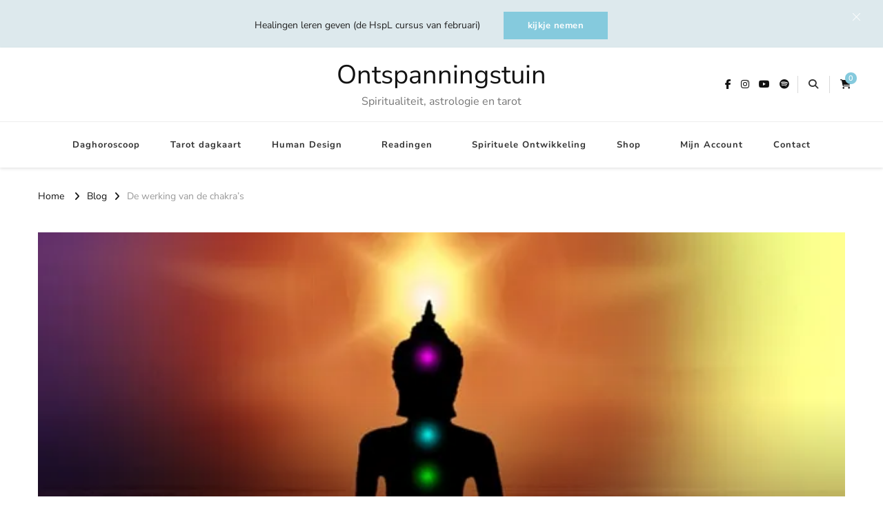

--- FILE ---
content_type: text/html; charset=UTF-8
request_url: https://ontspanningstuin.nl/de-werking-van-de-chakras
body_size: 26329
content:
<!DOCTYPE html><html lang="nl-NL" prefix="og: http://ogp.me/ns#"><head itemscope itemtype="http://schema.org/WebSite"><meta charset="UTF-8"><meta name="viewport" content="width=device-width, initial-scale=1"><link rel="profile" href="http://gmpg.org/xfn/11"><link rel="preload" href="https://ontspanningstuin.nl/wp-content/fonts/eb-garamond/SlGUmQSNjdsmc35JDF1K5GR1SDk.woff2" as="font" type="font/woff2" crossorigin><link rel="preload" href="https://ontspanningstuin.nl/wp-content/fonts/nunito-sans/pe0TMImSLYBIv1o4X1M8ce2xCx3yop4tQpF_MeTm0lfGWVpNn64CL7U8upHZIbMV51Q42ptCp7t1R-s.woff2" as="font" type="font/woff2" crossorigin><meta name='robots' content='index, follow, max-image-preview:large, max-snippet:-1, max-video-preview:-1' /><title>De werking van de chakra&#039;s</title><meta name="description" content="Hier vind je de werking van de chakra&#039;s. Elk chakra is uitgewerkt met een korte heldere omschrijving en een affirmatie." /><link rel="canonical" href="https://ontspanningstuin.nl/de-werking-van-de-chakras" /><meta property="og:locale" content="nl_NL" /><meta property="og:type" content="article" /><meta property="og:title" content="De werking van de chakra&#039;s" /><meta property="og:description" content="Hier vind je de werking van de chakra&#039;s. Elk chakra is uitgewerkt met een korte heldere omschrijving en een affirmatie." /><meta property="og:url" content="https://ontspanningstuin.nl/de-werking-van-de-chakras" /><meta property="og:site_name" content="Ontspanningstuin" /><meta property="article:author" content="https://www.facebook.com/rustiekleven" /><meta property="article:published_time" content="2016-06-30T09:00:30+00:00" /><meta property="article:modified_time" content="2022-03-17T09:36:18+00:00" /><meta property="og:image" content="https://ontspanningstuin.nl/wp-content/uploads/2016/06/de-werking-van-de-chakras.jpg" /><meta property="og:image:width" content="640" /><meta property="og:image:height" content="484" /><meta property="og:image:type" content="image/jpeg" /><meta name="author" content="Scarlet Le Pair" /><meta name="twitter:card" content="summary_large_image" /><meta name="twitter:label1" content="Geschreven door" /><meta name="twitter:data1" content="Scarlet Le Pair" /><meta name="twitter:label2" content="Geschatte leestijd" /><meta name="twitter:data2" content="7 minuten" /> <script type="application/ld+json" class="yoast-schema-graph">{"@context":"https://schema.org","@graph":[{"@type":"Article","@id":"https://ontspanningstuin.nl/de-werking-van-de-chakras#article","isPartOf":{"@id":"https://ontspanningstuin.nl/de-werking-van-de-chakras"},"author":{"name":"Scarlet Le Pair","@id":"https://ontspanningstuin.nl/#/schema/person/4a9149568480f9f8938ad79d203035c9"},"headline":"De werking van de chakra&#8217;s","datePublished":"2016-06-30T09:00:30+00:00","dateModified":"2022-03-17T09:36:18+00:00","mainEntityOfPage":{"@id":"https://ontspanningstuin.nl/de-werking-van-de-chakras"},"wordCount":1438,"commentCount":6,"image":{"@id":"https://ontspanningstuin.nl/de-werking-van-de-chakras#primaryimage"},"thumbnailUrl":"https://ontspanningstuin.nl/wp-content/uploads/2016/06/de-werking-van-de-chakras.jpg","keywords":["aura","chakra","chakra's","energie"],"articleSection":["Blog","Spiritualiteit"],"inLanguage":"nl-NL","potentialAction":[{"@type":"CommentAction","name":"Comment","target":["https://ontspanningstuin.nl/de-werking-van-de-chakras#respond"]}]},{"@type":"WebPage","@id":"https://ontspanningstuin.nl/de-werking-van-de-chakras","url":"https://ontspanningstuin.nl/de-werking-van-de-chakras","name":"De werking van de chakra's","isPartOf":{"@id":"https://ontspanningstuin.nl/#website"},"primaryImageOfPage":{"@id":"https://ontspanningstuin.nl/de-werking-van-de-chakras#primaryimage"},"image":{"@id":"https://ontspanningstuin.nl/de-werking-van-de-chakras#primaryimage"},"thumbnailUrl":"https://ontspanningstuin.nl/wp-content/uploads/2016/06/de-werking-van-de-chakras.jpg","datePublished":"2016-06-30T09:00:30+00:00","dateModified":"2022-03-17T09:36:18+00:00","author":{"@id":"https://ontspanningstuin.nl/#/schema/person/4a9149568480f9f8938ad79d203035c9"},"description":"Hier vind je de werking van de chakra's. Elk chakra is uitgewerkt met een korte heldere omschrijving en een affirmatie.","breadcrumb":{"@id":"https://ontspanningstuin.nl/de-werking-van-de-chakras#breadcrumb"},"inLanguage":"nl-NL","potentialAction":[{"@type":"ReadAction","target":["https://ontspanningstuin.nl/de-werking-van-de-chakras"]}]},{"@type":"ImageObject","inLanguage":"nl-NL","@id":"https://ontspanningstuin.nl/de-werking-van-de-chakras#primaryimage","url":"https://ontspanningstuin.nl/wp-content/uploads/2016/06/de-werking-van-de-chakras.jpg","contentUrl":"https://ontspanningstuin.nl/wp-content/uploads/2016/06/de-werking-van-de-chakras.jpg","width":640,"height":484,"caption":"de werking van de chakra's"},{"@type":"BreadcrumbList","@id":"https://ontspanningstuin.nl/de-werking-van-de-chakras#breadcrumb","itemListElement":[{"@type":"ListItem","position":1,"name":"Home","item":"https://ontspanningstuin.nl/"},{"@type":"ListItem","position":2,"name":"De werking van de chakra&#8217;s"}]},{"@type":"WebSite","@id":"https://ontspanningstuin.nl/#website","url":"https://ontspanningstuin.nl/","name":"Ontspanningstuin","description":"Spiritualiteit, astrologie en tarot","potentialAction":[{"@type":"SearchAction","target":{"@type":"EntryPoint","urlTemplate":"https://ontspanningstuin.nl/?s={search_term_string}"},"query-input":{"@type":"PropertyValueSpecification","valueRequired":true,"valueName":"search_term_string"}}],"inLanguage":"nl-NL"},{"@type":"Person","@id":"https://ontspanningstuin.nl/#/schema/person/4a9149568480f9f8938ad79d203035c9","name":"Scarlet Le Pair","image":{"@type":"ImageObject","inLanguage":"nl-NL","@id":"https://ontspanningstuin.nl/#/schema/person/image/","url":"https://ontspanningstuin.nl/wp-content/uploads/2022/01/Scarlet_WR_C_by_AGF_AGF5442-1-96x96.jpg","contentUrl":"https://ontspanningstuin.nl/wp-content/uploads/2022/01/Scarlet_WR_C_by_AGF_AGF5442-1-96x96.jpg","caption":"Scarlet Le Pair"},"description":"Founder van ontspanningstuin.nl en momentjes.com. Al ruim 16 jaar houd ik me bezig met spiritualiteit, psychologie en gezondheid (ook lichamelijk). Voor mij hoort het allemaal bij elkaar. Mijn passie is 'intuïtie'. Met alles wat ik doe heb ik dan ook de onderliggende intentie om je nog dichterbij jezelf en je eigen intuïtieve stem te brengen.","sameAs":["https://scarletlepair.com","https://www.facebook.com/rustiekleven","https://www.instagram.com/scarletlepair/"],"url":"https://ontspanningstuin.nl/author/scarlet"}]}</script> <link rel='dns-prefetch' href='//use.fontawesome.com' /><link rel="alternate" type="application/rss+xml" title="Ontspanningstuin &raquo; feed" href="https://ontspanningstuin.nl/feed" /><link rel="alternate" type="application/rss+xml" title="Ontspanningstuin &raquo; reacties feed" href="https://ontspanningstuin.nl/comments/feed" /><link rel="alternate" type="application/rss+xml" title="Ontspanningstuin &raquo; De werking van de chakra&#8217;s reacties feed" href="https://ontspanningstuin.nl/de-werking-van-de-chakras/feed" /><link rel="alternate" title="oEmbed (JSON)" type="application/json+oembed" href="https://ontspanningstuin.nl/wp-json/oembed/1.0/embed?url=https%3A%2F%2Fontspanningstuin.nl%2Fde-werking-van-de-chakras" /><link rel="alternate" title="oEmbed (XML)" type="text/xml+oembed" href="https://ontspanningstuin.nl/wp-json/oembed/1.0/embed?url=https%3A%2F%2Fontspanningstuin.nl%2Fde-werking-van-de-chakras&#038;format=xml" /><link data-optimized="2" rel="stylesheet" href="https://ontspanningstuin.nl/wp-content/litespeed/css/52cceb468c5e5fa0b69a20a7ea952d5f.css?ver=1a9f4" /> <script type="text/javascript" src="https://ontspanningstuin.nl/wp-includes/js/jquery/jquery.min.js" id="jquery-core-js"></script> <script id="zxcvbn-async-js-extra" type="litespeed/javascript">var _zxcvbnSettings={"src":"https://ontspanningstuin.nl/wp-includes/js/zxcvbn.min.js"}</script> <script id="wp-i18n-js-after" type="litespeed/javascript">wp.i18n.setLocaleData({'text direction\u0004ltr':['ltr']})</script> <script id="password-strength-meter-js-extra" type="litespeed/javascript">var pwsL10n={"unknown":"Sterkte wachtwoord onbekend","short":"Erg zwak","bad":"Zwak","good":"Gemiddeld","strong":"Sterk","mismatch":"Verkeerde combinatie"}</script> <script id="password-strength-meter-js-translations" type="litespeed/javascript">(function(domain,translations){var localeData=translations.locale_data[domain]||translations.locale_data.messages;localeData[""].domain=domain;wp.i18n.setLocaleData(localeData,domain)})("default",{"translation-revision-date":"2025-12-11 13:52:50+0000","generator":"GlotPress\/4.0.3","domain":"messages","locale_data":{"messages":{"":{"domain":"messages","plural-forms":"nplurals=2; plural=n != 1;","lang":"nl"},"%1$s is deprecated since version %2$s! Use %3$s instead. Please consider writing more inclusive code.":["%1$s is verouderd sinds versie %2$s! Gebruik in plaats daarvan %3$s. Overweeg om meer inclusieve code te schrijven."]}},"comment":{"reference":"wp-admin\/js\/password-strength-meter.js"}})</script> <script id="wc-add-to-cart-js-extra" type="litespeed/javascript">var wc_add_to_cart_params={"ajax_url":"/wp-admin/admin-ajax.php","wc_ajax_url":"/?wc-ajax=%%endpoint%%","i18n_view_cart":"Bekijk winkelwagen","cart_url":"https://ontspanningstuin.nl/cart","is_cart":"","cart_redirect_after_add":"no"}</script> <script id="woocommerce-js-extra" type="litespeed/javascript">var woocommerce_params={"ajax_url":"/wp-admin/admin-ajax.php","wc_ajax_url":"/?wc-ajax=%%endpoint%%","i18n_password_show":"Wachtwoord weergeven","i18n_password_hide":"Wachtwoord verbergen"}</script> <script></script><link rel="https://api.w.org/" href="https://ontspanningstuin.nl/wp-json/" /><link rel="alternate" title="JSON" type="application/json" href="https://ontspanningstuin.nl/wp-json/wp/v2/posts/2625" /><link rel="EditURI" type="application/rsd+xml" title="RSD" href="https://ontspanningstuin.nl/xmlrpc.php?rsd" /><meta name="generator" content="WordPress 6.9" /><meta name="generator" content="WooCommerce 10.4.3" /><link rel='shortlink' href='https://ontspanningstuin.nl/?p=2625' /><meta name="generator" content="Redux 4.5.9" /> <script type="litespeed/javascript">jQuery(document).ready(function($){$('.widget_search .search-field').attr('placeholder','Zoeken...').css('color','#000').show()
$('.top-search .search-field').attr('placeholder','Zoeken...').css('color','#000')
$('.post-navigation .meta-nav').each(function(){var val=$(this).text();if(val=='Previous Post'){$(this).text('Vorig artikel')}
if(val=='Next Post'){$(this).text('Volgend artikel')}
$(this).show()})
$('.single-post #commentform #submit').val('Reactie plaatsen').show()})</script> <script type="litespeed/javascript">jQuery.post("https://ontspanningstuin.nl/wp-admin/admin-ajax.php",{action:"wmp_update",id:2625,token:"9e05d358e8"})</script><link rel="pingback" href="https://ontspanningstuin.nl/xmlrpc.php"><script type="application/ld+json">{
    "@context": "http://schema.org",
    "@type": "Blog",
    "mainEntityOfPage": {
        "@type": "WebPage",
        "@id": "https://ontspanningstuin.nl/de-werking-van-de-chakras"
    },
    "headline": "De werking van de chakra&#8217;s",
    "datePublished": "2016-06-30T11:00:30+0200",
    "dateModified": "2022-03-17T10:36:18+0100",
    "author": {
        "@type": "Person",
        "name": "Scarlet Le Pair"
    },
    "description": "Hier vind je de werking van de chakra's. Elk chakra is uitgewerkt met een korte heldere omschrijving en een affirmatie.",
    "image": {
        "@type": "ImageObject",
        "url": "https://ontspanningstuin.nl/wp-content/uploads/2016/06/de-werking-van-de-chakras.jpg",
        "width": 640,
        "height": 484
    }
}</script> <noscript><style>.woocommerce-product-gallery{ opacity: 1 !important; }</style></noscript><meta name="generator" content="Powered by WPBakery Page Builder - drag and drop page builder for WordPress."/><link rel="icon" href="https://ontspanningstuin.nl/wp-content/uploads/2024/02/cropped-favicon-32x32.jpg" sizes="32x32" /><link rel="icon" href="https://ontspanningstuin.nl/wp-content/uploads/2024/02/cropped-favicon-192x192.jpg" sizes="192x192" /><link rel="apple-touch-icon" href="https://ontspanningstuin.nl/wp-content/uploads/2024/02/cropped-favicon-180x180.jpg" /><meta name="msapplication-TileImage" content="https://ontspanningstuin.nl/wp-content/uploads/2024/02/cropped-favicon-270x270.jpg" /><style type='text/css' media='all'>.content-newsletter .blossomthemes-email-newsletter-wrapper.bg-img:after,
    .widget_blossomthemes_email_newsletter_widget .blossomthemes-email-newsletter-wrapper:after{
        background: rgba(133, 202, 221, 0.8);    }
    
    /*Typography*/

    body,
    button,
    input,
    select,
    optgroup,
    textarea{
        font-family : Nunito Sans;
        font-size   : 18px;        
    }
    
    
    :root {
	    --primary-font: Nunito Sans;
	    --secondary-font: EB Garamond;
	    --primary-color: #85cadd;
	    --primary-color-rgb: 133, 202, 221;
	}
    
    .site-branding .site-title-wrap .site-title{
        font-size   : 38px;
        font-family : Nunito Sans;
        font-weight : 400;
        font-style  : normal;
    }
    
    .site-branding .site-title-wrap .site-title a{
		color: #121212;
	}
    
    .custom-logo-link img{
	    width: 70px;
	    max-width: 100%;
	}

    /*Typography*/
        
    #primary .post .entry-content h1,
    #primary .page .entry-content h1{
        font-family: Nunito Sans;
        font-size: 49px;        
    }
    
    #primary .post .entry-content h2,
    #primary .page .entry-content h2{
        font-family: Nunito Sans;
        font-size: 39px;
    }
    
    #primary .post .entry-content h3,
    #primary .page .entry-content h3{
        font-family: Nunito Sans;
        font-size: 31px;
    }
    
    #primary .post .entry-content h4,
    #primary .page .entry-content h4{
        font-family: Nunito Sans;
        font-size: 25px;
    }
    
    #primary .post .entry-content h5,
    #primary .page .entry-content h5{
        font-family: Nunito Sans;
        font-size: 20px;
    }
    
    #primary .post .entry-content h6,
    #primary .page .entry-content h6{
        font-family: Nunito Sans;
        font-size: 16px;
    }

    .comment-body .reply .comment-reply-link:hover:before {
		background-image: url('data:image/svg+xml; utf-8, <svg xmlns="http://www.w3.org/2000/svg" width="18" height="15" viewBox="0 0 18 15"><path d="M934,147.2a11.941,11.941,0,0,1,7.5,3.7,16.063,16.063,0,0,1,3.5,7.3c-2.4-3.4-6.1-5.1-11-5.1v4.1l-7-7,7-7Z" transform="translate(-927 -143.2)" fill="%2385cadd"/></svg>');
	}

	.site-header.style-five .header-mid .search-form .search-submit:hover {
		background-image: url('data:image/svg+xml; utf-8, <svg xmlns="http://www.w3.org/2000/svg" viewBox="0 0 512 512"><path fill="%2385cadd" d="M508.5 468.9L387.1 347.5c-2.3-2.3-5.3-3.5-8.5-3.5h-13.2c31.5-36.5 50.6-84 50.6-136C416 93.1 322.9 0 208 0S0 93.1 0 208s93.1 208 208 208c52 0 99.5-19.1 136-50.6v13.2c0 3.2 1.3 6.2 3.5 8.5l121.4 121.4c4.7 4.7 12.3 4.7 17 0l22.6-22.6c4.7-4.7 4.7-12.3 0-17zM208 368c-88.4 0-160-71.6-160-160S119.6 48 208 48s160 71.6 160 160-71.6 160-160 160z"></path></svg>');
	}

	.site-header.style-seven .header-bottom .search-form .search-submit:hover {
		background-image: url('data:image/svg+xml; utf-8, <svg xmlns="http://www.w3.org/2000/svg" viewBox="0 0 512 512"><path fill="%2385cadd" d="M508.5 468.9L387.1 347.5c-2.3-2.3-5.3-3.5-8.5-3.5h-13.2c31.5-36.5 50.6-84 50.6-136C416 93.1 322.9 0 208 0S0 93.1 0 208s93.1 208 208 208c52 0 99.5-19.1 136-50.6v13.2c0 3.2 1.3 6.2 3.5 8.5l121.4 121.4c4.7 4.7 12.3 4.7 17 0l22.6-22.6c4.7-4.7 4.7-12.3 0-17zM208 368c-88.4 0-160-71.6-160-160S119.6 48 208 48s160 71.6 160 160-71.6 160-160 160z"></path></svg>');
	}

	.site-header.style-fourteen .search-form .search-submit:hover {
		background-image: url('data:image/svg+xml; utf-8, <svg xmlns="http://www.w3.org/2000/svg" viewBox="0 0 512 512"><path fill="%2385cadd" d="M508.5 468.9L387.1 347.5c-2.3-2.3-5.3-3.5-8.5-3.5h-13.2c31.5-36.5 50.6-84 50.6-136C416 93.1 322.9 0 208 0S0 93.1 0 208s93.1 208 208 208c52 0 99.5-19.1 136-50.6v13.2c0 3.2 1.3 6.2 3.5 8.5l121.4 121.4c4.7 4.7 12.3 4.7 17 0l22.6-22.6c4.7-4.7 4.7-12.3 0-17zM208 368c-88.4 0-160-71.6-160-160S119.6 48 208 48s160 71.6 160 160-71.6 160-160 160z"></path></svg>');
	}

	.search-results .content-area > .page-header .search-submit:hover {
		background-image: url('data:image/svg+xml; utf-8, <svg xmlns="http://www.w3.org/2000/svg" viewBox="0 0 512 512"><path fill="%2385cadd" d="M508.5 468.9L387.1 347.5c-2.3-2.3-5.3-3.5-8.5-3.5h-13.2c31.5-36.5 50.6-84 50.6-136C416 93.1 322.9 0 208 0S0 93.1 0 208s93.1 208 208 208c52 0 99.5-19.1 136-50.6v13.2c0 3.2 1.3 6.2 3.5 8.5l121.4 121.4c4.7 4.7 12.3 4.7 17 0l22.6-22.6c4.7-4.7 4.7-12.3 0-17zM208 368c-88.4 0-160-71.6-160-160S119.6 48 208 48s160 71.6 160 160-71.6 160-160 160z"></path></svg>');
	}

    .sticky-t-bar .sticky-bar-content {
        background: #dde9ed;
        color: #202020;
    }</style><noscript><style>.wpb_animate_when_almost_visible { opacity: 1; }</style></noscript></head><body class="wp-singular post-template-default single single-post postid-2625 single-format-standard wp-embed-responsive wp-theme-vilva-pro theme-vilva-pro woocommerce-no-js single-style-two rightsidebar oracle-cards not-freesoul wpb-js-composer js-comp-ver-8.7.2 vc_responsive" itemscope itemtype="http://schema.org/WebPage"><div id="page" class="site">
<a class="skip-link" href="#content">Skip to Content</a><div id="notification_bar" class="sticky-t-bar active"><div class="sticky-bar-content"><div class="container">
Healingen leren geven (de HspL cursus van februari)<a class="btn-readmore" href="http://momentjes.com/" target="_blank">kijkje nemen</a></div></div>
<button class="close"></button></div><header id="masthead" class="site-header style-ten" itemscope itemtype="http://schema.org/WPHeader"><div class="header-t"><div class="container"><nav class="secondary-menu"></nav><div class="site-branding" itemscope itemtype="http://schema.org/Organization"><div class="site-logo"></div><div class="site-title-wrap"><p class="site-title" itemprop="name"><a href="https://ontspanningstuin.nl/" rel="home" itemprop="url">Ontspanningstuin</a></p><p class="site-description" itemprop="description">Spiritualiteit, astrologie en tarot</p></div></div><div class="right"><div class="header-social"><ul class="social-networks"><li>
<a href="https://www.facebook.com/rustiekleven/" target="_blank" rel="nofollow noopener">
<i class="fab fa-facebook-f"></i>
</a></li><li>
<a href="https://www.instagram.com/scarletlepair/" target="_blank" rel="nofollow noopener">
<i class="fab fa-instagram"></i>
</a></li><li>
<a href="https://www.youtube.com/channel/UCl4ZqdeMsbRbSzsWOU8iJ6w" target="_blank" rel="nofollow noopener">
<i class="fab fa-youtube"></i>
</a></li><li>
<a href="https://open.spotify.com/show/7fL11YicNTVjNxCp1FpUxa" target="_blank" rel="nofollow noopener">
<i class="fa-brands fa-spotify"></i>
</a></li></ul></div><div class="header-search">
<button class="search-toggle">
<i class="fas fa-search"></i>
</button><div class="header-search-wrap">
<button class="close"></button><form role="search" method="get" class="search-form" action="https://ontspanningstuin.nl/">
<label>
<span class="screen-reader-text">Looking for Something?
</span>
<input type="search" class="search-field" placeholder="Zoeken..." value="" name="s" />
</label>
<input type="submit" id="submit-field" class="search-submit" value="Zoeken" /></form></div></div><div class="cart-block">
<a href="https://ontspanningstuin.nl/cart" class="cart" title="View your shopping cart">
<i class="fas fa-shopping-cart"></i>
<span class="number">0</span>
</a></div></div></div></div><div class="header-bottom"><div class="container"><nav id="site-navigation" class="main-navigation" itemscope itemtype="http://schema.org/SiteNavigationElement">
<button class="toggle-btn">
<span class="toggle-bar"></span>
<span class="toggle-bar"></span>
<span class="toggle-bar"></span>
</button><span class="toggle-text"></span><div class="menu-hoofd-container"><ul id="primary-menu" class="nav-menu"><li id="menu-item-17136" class="menu-item menu-item-type-post_type menu-item-object-post menu-item-17136"><a href="https://ontspanningstuin.nl/jouw-daghoroscoop">Daghoroscoop</a></li><li id="menu-item-17137" class="menu-item menu-item-type-post_type menu-item-object-page menu-item-17137"><a href="https://ontspanningstuin.nl/tarotkaart">Tarot dagkaart</a></li><li id="menu-item-8350" class="menu-item menu-item-type-custom menu-item-object-custom menu-item-has-children menu-item-8350"><a href="https://ontspanningstuin.nl/jouw-human-design-blauwdruk" title="https://ontspanningstuin.nl/human-design-chart">Human Design</a><ul class="sub-menu"><li id="menu-item-16268" class="menu-item menu-item-type-custom menu-item-object-custom menu-item-16268"><a href="https://ontspanningstuin.nl/human-design-chart">Human Design chart</a></li><li id="menu-item-16269" class="menu-item menu-item-type-custom menu-item-object-custom menu-item-16269"><a href="https://ontspanningstuin.nl/jouw-human-design-blauwdruk">Human Design Blauwdruk</a></li></ul></li><li id="menu-item-16648" class="menu-item menu-item-type-post_type menu-item-object-page menu-item-has-children menu-item-16648"><a href="https://ontspanningstuin.nl/vragenreading">Readingen</a><ul class="sub-menu"><li id="menu-item-16900" class="menu-item menu-item-type-post_type menu-item-object-page menu-item-16900"><a href="https://ontspanningstuin.nl/energie-reading">Energie Reading</a></li><li id="menu-item-16901" class="menu-item menu-item-type-post_type menu-item-object-page menu-item-16901"><a href="https://ontspanningstuin.nl/gidsen-reading">Gidsen reading</a></li><li id="menu-item-16902" class="menu-item menu-item-type-post_type menu-item-object-page menu-item-16902"><a href="https://ontspanningstuin.nl/vragenreading">Vragenreading</a></li></ul></li><li id="menu-item-7318" class="menu-item menu-item-type-custom menu-item-object-custom menu-item-7318"><a href="https://momentjes.com/">Spirituele Ontwikkeling</a></li><li id="menu-item-7317" class="menu-item menu-item-type-custom menu-item-object-custom menu-item-has-children menu-item-7317"><a href="https://momentjes.com/winkelen/">Shop</a><ul class="sub-menu"><li id="menu-item-14233" class="menu-item menu-item-type-custom menu-item-object-custom menu-item-14233"><a href="https://momentjes.com/product-categorie/edelstenen-hanger/">Edelstenen hangers</a></li><li id="menu-item-14231" class="menu-item menu-item-type-custom menu-item-object-custom menu-item-14231"><a href="https://momentjes.com/product-categorie/kaarsen/">Handgemaakte kaarsen</a></li><li id="menu-item-15046" class="menu-item menu-item-type-custom menu-item-object-custom menu-item-15046"><a href="https://momentjes.com/product-categorie/orakel-kaarten/">Orakel kaarten</a></li><li id="menu-item-14232" class="menu-item menu-item-type-custom menu-item-object-custom menu-item-14232"><a href="https://momentjes.com/product-categorie/resonantie-armband/">Resonantie armbanden</a></li></ul></li><li id="menu-item-96" class="menu-item menu-item-type-post_type menu-item-object-page menu-item-96"><a href="https://ontspanningstuin.nl/my-account">Mijn Account</a></li><li id="menu-item-11212" class="menu-item menu-item-type-post_type menu-item-object-page menu-item-11212"><a href="https://ontspanningstuin.nl/contact">Contact</a></li><li class="menu-item wpmenucartli wpmenucart-display-standard menu-item empty-wpmenucart" id="wpmenucartli"><a class="wpmenucart-contents empty-wpmenucart" style="display:none">&nbsp;</a></li></ul></div></nav></div></div></header><div class="top-bar"><div class="container"><div class="breadcrumb-wrapper"><div id="crumbs" itemscope itemtype="http://schema.org/BreadcrumbList">
<span itemprop="itemListElement" itemscope itemtype="http://schema.org/ListItem">
<a itemprop="item" href="https://ontspanningstuin.nl"><span itemprop="name">Home</span></a><meta itemprop="position" content="1" />
<span class="separator"><i class="fa fa-angle-right"></i></span>
</span> <span itemprop="itemListElement" itemscope itemtype="http://schema.org/ListItem"><a itemprop="item" href="https://ontspanningstuin.nl/category/blog"><span itemprop="name">Blog </span></a><meta itemprop="position" content="2" /><span class="separator"><i class="fa fa-angle-right"></i></span></span> <span class="current" itemprop="itemListElement" itemscope itemtype="http://schema.org/ListItem"><a itemprop="item" href="https://ontspanningstuin.nl/de-werking-van-de-chakras"><span itemprop="name">De werking van de chakra&#8217;s</span></a><meta itemprop="position" content="3" /></span></div></div></div></div><div id="content" class="site-content"><div class="container"><header class="entry-header" style="background-image: url( 'https://ontspanningstuin.nl/wp-content/uploads/2016/06/de-werking-van-de-chakras.jpg' );"   ><div class="container"><div class="entry-meta">
<span class="posted-on">Geplaatst op  <a href="https://ontspanningstuin.nl/de-werking-van-de-chakras" rel="bookmark"><time class="entry-date published updated" datetime="2022-03-17T10:36:18+01:00" itemprop="dateModified">17 maart 2022</time><time class="updated" datetime="2016-06-30T11:00:30+02:00" itemprop="datePublished">30 juni 2016</time></a></span><span class="category"><a href="https://ontspanningstuin.nl/category/blog" rel="category tag">Blog</a> <a href="https://ontspanningstuin.nl/category/spiritualiteit" rel="category tag">Spiritualiteit</a></span></div><h1 class="entry-title">De werking van de chakra&#8217;s</h1></div></header><div id="primary" class="content-area"><main id="main" class="site-main"><article id="post-2625" class="post-2625 post type-post status-publish format-standard has-post-thumbnail hentry category-blog category-spiritualiteit tag-aura tag-chakra tag-chakras tag-energie latest_post sticky-meta"><div class="content-wrap"><div class="entry-content" itemprop="text"><p><strong><img data-lazyloaded="1" src="[data-uri]" fetchpriority="high" decoding="async" class="alignright wp-image-2626" data-src="https://ontspanningstuin.nl/wp-content/uploads/2016/06/de-werking-van-de-chakras-300x227.jpg" alt="de werking van de chakra's" width="315" height="238" data-srcset="https://ontspanningstuin.nl/wp-content/uploads/2016/06/de-werking-van-de-chakras-300x227.jpg 300w, https://ontspanningstuin.nl/wp-content/uploads/2016/06/de-werking-van-de-chakras-79x60.jpg 79w, https://ontspanningstuin.nl/wp-content/uploads/2016/06/de-werking-van-de-chakras-600x454.jpg 600w, https://ontspanningstuin.nl/wp-content/uploads/2016/06/de-werking-van-de-chakras.jpg 640w" data-sizes="(max-width: 315px) 100vw, 315px" />De werking van de chakra&#8217;s.</strong> In ons lichaam hebben we 7 grote energiepunten die onze organen, onze aura en ook onze geest voorzien van energie. Deze energie komt voort uit onze grootste energiebron, namelijk de ziel.<br />
Het is dus de informatie en energie vanuit de ziel die vanuit de chakra&#8217;s verspreid wordt door ons hele systeem.<br />
Naast deze grote energiepunten, hebben we ook nog een aantal kleinere, maar die laten we voor nu even voor wat ze zijn, aangezien deze vaak goed functioneren als onze chakra&#8217;s goed functioneren.</p><p>De chakra&#8217;s zelf en de energiestromen die zij afgeven beïnvloeden ons gevoel en onze gesteldheid, maar andersom worden de chakra&#8217;s ook beïnvloed door ons gevoel en onze gesteldheid.<br />
Bij spanning en met name bij onverwerkte emoties of ziekte kunnen de chakra&#8217;s geblokkeerd raken, waardoor zij niet meer goed functioneren. Hierdoor raakt ons hele systeem uit balans.</p><p>Dit is ook de reden dat als je de griep hebt, je jezelf ook minder goed kunt beschermen tegen de negatieve energie van anderen mensen. Dat is dus een onderdeel van de werking van de chakra&#8217;s.</p><p>Hieronder vind je de werking van de chakra&#8217;s, zodat je weet wat deze doen.</p><h2>Eerste chakra: stuitchakra</h2><p>De uitleg van de werking van de chakra&#8217;s begint natuurlijk bij de eerste chakra. Dit is de chakra die jouw verbind met de aarde. Het is de chakra die jouw vertrouwen geeft in jouw plek op de aarde. Deze chakra gaat over jezelf zijn en je veilig voelen op aarde.</p><p>Als het goed gaat met deze chakra sta je voor jezelf en neem je je plek in in deze wereld. Dit betekent dat je dus ook je goed je grenzen aan kunt geven en door kunt zetten om je eigen doelen te bereiken.</p><p>Fysiek gaat deze chakra over heel je onderbuikregio en je heupen.<br />
Ook je benen zijn verbonden met dit chakra.</p><p><strong>Locatie:</strong> bij je stuitje<br />
<strong>Kleur: <span style="color: #d11f1f;">Rood</span></strong><br />
<strong>Kenmerken bij blokkade:</strong> onrust, onveiligheid, angst, gebrek aan kracht, eenzaamheid, over je heen laten lopen<br />
<strong>Kenmerken bij gezonde stroming:</strong> rust, thuisgevoel, veiligheid, vertrouwen, daadkracht<br />
<strong>Verbonden lichaamsdelen:</strong> Voeten, benen, stuitje, billen, blaas, darmen, geslachtsdelen, botten.<br />
<strong>Edelsteen:</strong> hematiet, robijn, granaat, rode aventurijn<br />
<strong>Etherische olie:</strong> dennen, lavendel<br />
<strong>Affirmatie:</strong> ik ben thuis</p><h2>Tweede chakra: heiligbeenchakra</h2><p>Dit is de centrum van je gevoel en je emoties. Hier woont dus ook je intuïtie.<br />
Hierdoor is het een van de gevoeligste punten en dat verklaart ook waarom je darmen en maag heel snel van slag zijn als je emotioneel niet lekker in je vel zit.<br />
Als dit chakra geblokkeerd zit kom je geen stap meer vooruit en voel je je echt rot en kom je niet meer bij je eigen positiviteit.</p><p><strong>Locatie:</strong> net onder je navel<br />
<strong>Kleur: <span style="color: #ff6600;">oranje</span></strong><br />
<strong>Kenmerken bij blokkade:</strong> negatief, somber, verdrietig, onzeker, boos, schuldgevoel, frustratie.<br />
<strong>Kenmerken bij gezonde stroming:</strong> innerlijke kracht, zelfvertrouwen, rust, gezonde opwinding, passie, voldoening, geluk, vrolijkheid.<br />
<strong>Verbonden lichaamsdelen:</strong> Buik, darmen, maag, geslachtsorganen, lever, mild, nieren.<br />
<strong>Edelsteen</strong>: rozenkwarts, barnsteen, koraal, gele jaspis<br />
<strong>Etherische olie:</strong> roos, sinaasappel<br />
<strong>Affirmatie:</strong> Ik hou van mezelf</p><h2>Derde chakra: zonnevlecht chakra</h2><p>Dit is de chakra die over het verbinden gaat. Het verbinden van het denken en het voelen, tussen jouw en de buitenwereld. Het is de chakra van de realiteit en de waarheid.<br />
Dit is het chakra wat gaat over je openstellen en ook over jezelf beschermen tegen negatieve energie.</p><p>Als dit chakra uit balans is kan dat als een blok op je maag liggen, maar kan ook de rest van je systeem onderuit gaan. Dit chakra heb je namelijk nodig om jezelf te beschermen tegen anderen op energetisch gebied. Vanuit dit chakra kun je je schermpje opzetten.<br />
Als dit chakra in balans is kun je ook veel makkelijker met iedereen omgaan zonder ergens last van te hebben.<br />
Je begrijpt de wereld en mensen dan beter en kunt daar veel makkelijker je eigen weg in vinden. Je ziet namelijk de realiteit en je kunt je eigen blokkerende overtuigingen daardoor veel beter zien en loslaten.</p><p>Lichamelijk gezien gaat dit chakra over de maag, maar ook over ziek zijn in de zin van bacteriën en virussen, want het gaat over alles wat je lichaam binnenkomt en jezelf daartegen beschermen.</p><p><strong>Locatie:</strong> boven de navel, bij de maag.<br />
<strong>kleur: <span style="color: #ffff00;">geel</span></strong><br />
<strong>Kenmerken bij blokkade:</strong> onrust, narcisme of slachtoffer, dominant of juist onderdanig, vertekend beeld, eenzaamheid, blokkerende overtuigingen.<br />
<strong>Kenmerken bij gezonde stroming:</strong> zelfacceptatie, acceptatie van de wereld, innerlijke rust, verbondenheid, reëel zijn.<br />
<strong>Verbonden lichaamsdelen:</strong> maag, nieren, zenuwen, lever.<br />
<strong>Edelsteen:</strong> citrien, amethyst, gele aventurijn.<br />
<strong>Etherische olie:</strong> citroen<br />
<strong>Affirmatie:</strong> Ik zie alles zoals het is en alles is goed zoals het is.</p><h2>Vierde chakra: hartchakra</h2><p>Dit chakra gaat over alle relaties die je hebt. Met vreemden, met je ouders, met familie en met je partner. Dit chakra gaat ook over de relatie met jezelf.<br />
Het laat jouw liefde en passie stromen en gaat dus ook over het leven in de flow en het volgen van het juiste pad.</p><p>Opgelegde overtuigingen van je ouders, die niet bij jou passen, kunnen dit chakra behoorlijk blokkeren.</p><p>Dit chakra gaat over oordelen loslaten en de aardse visies ontstijgen. Leef vanuit je eigen wijsheid en breng vanuit daar de dingen die jij te brengen hebt. Doe dit vanuit onvoorwaardelijke liefde en met een goede intentie, dan zul je de mooiste ervaringen hebben.</p><p><strong>Locatie:</strong> bij het hart<br />
<strong>Kleur: <span style="color: #58b85d;">groen</span></strong><br />
<strong>Kenmerken bij blokkade:</strong> afhankelijk of afstandelijk, bezitterig, jaloers, verdriet, eenzaamheid<br />
<strong>Kenmerken bij gezonde stroming:</strong> Liefde, innerlijke rust, zelfstandigheid en verbondenheid, flow, wijsheid, inzicht.<br />
<strong>Verbonden lichaamsdelen:</strong> hart, bloed, bloedsomloop, longen, schouders, huid, handen, armen.<br />
<strong>Edelsteen:</strong> rozenkwarts, groene aventurijn, emerald, aarbeienkwarts.<br />
<strong>Etherische olie:</strong> vanille, jasmijn , kamille<br />
<strong>Affirmatie:</strong> Ik leef vanuit mijn innerlijke wijsheid en liefde.</p><h2>Vijfde chakra: keelchakra</h2><p>De keelchakra is de chakra van het uiten en eigenlijk nog meer over uitspreken. Het uitspreken van je eigen wijsheid, van je mening, je gevoel, behoeftes en wensen. Het gaat over het aangeven van je grenzen.<br />
Het keelchakra is dus eigenlijk het communicatie chakra. Niet alleen verbale communicatie, maar ook nonverbale communicatie.<br />
Uiteindelijk gaat het dus over heel je houding en hoe je jezelf presenteerd.</p><p>Als je dat allemaal doet, dan gaat dit chakra over het verspreiden van je eigen wijsheid en het werken vanuit je zielenmissie.</p><p><strong>Locatie:</strong> In de keel<br />
<strong>Kleur: <span style="color: #3366ff;">blauw</span></strong><br />
<strong>Kenmerken bij blokkade:</strong> niet belangrijk genoeg zijn, vastlopen, onbegrepen zijn, niet goed genoeg zijn, onzekerheid.<br />
<strong>Kenmerken bij gezonde stroming:</strong> ertoe doen, zelfvertrouwen, uiten, leiderschap, actie ondernemen.<br />
<strong>Verbonden lichaamsdelen:</strong> keel, longen, mond, neus, oren, tanden, kaken.<br />
<strong>Edelsteen:</strong> blauwe aventurijn, aquamarijn, turkoois.<br />
<strong>Etherische olie:</strong> eucalyptus<br />
<strong>Affirmatie:</strong> Ik sta voor mezelf en communiceer duidelijk.</p><h2>Zesde chakra: derde oog chakra</h2><p>Dit is de chakra van het zien en dan met name het hogere zien. Dit chakra gaat dan ook over helderziendheid, maar dan stopt het niet. Het gaat over het zien en ervaren van God en de hele energetische wereld. Het gaat over de algehele waarheid zien. De waarheid van het bestaan en ook de waarheid van wie iedereen is.</p><p>Dit chakra helpt je te concentreren en verbindingen te leggen. Het geeft je inzicht in mensen en situaties zonder te oordelen.</p><p><strong>Locatie:</strong> Midden op het voorhoofd, boven de ogen.<br />
<strong>Kleur: <span style="color: #4b0082;">indigo</span></strong><br />
<strong>Kenmerken bij blokkade:</strong> slecht zien, moeite met concentreren, gebrek aan zelfreflectie, moeite met inzicht, onrust, hoofdpijn, illusie van de realiteit, gebrek aan geloof, moeite met de dood.<br />
<strong>Kenmerken bij gezonde stroming:</strong> innerlijke rust, duidelijk zicht, begrip van de wereld en de energetische wereld, inzicht hebben.<br />
<strong>Edelsteen:</strong> amethist, sodaliet<br />
<strong>Verbonden lichaamsdelen:</strong> hoofd, ogen, bijholtes<br />
<strong>Etherische olie:</strong> lavendel, viooltje.<br />
<strong>Affirmatie:</strong> Ik zie helder en heb inzicht.</p><h2>Zevende chakra: kruinchakra</h2><p>De kruinchakra is het centrum dat je verbindt met de kosmos en met God. Het verbind je met de energetische wereld en geeft je een oneindige stroom aan universele informatie. Hierdoor kun je jouw gaven en spiritualiteit verder ontwikkelen, maar het ondersteunt ook je eigen persoonlijke ontwikkeling.<br />
Dit chakra helpt je met loslaten van pijn, maar ook van blokkerende overtuigingen en gedachtes.</p><p><strong>Locatie:</strong> Boven op het hoofd<br />
<strong>Kleur:<span style="color: #ffbbff;"> lila/wit</span></strong><br />
<strong>Kenmerken bij blokkade:</strong> niet op aarde willen zijn, verwarring, zweven of te aards zijn, bang zijn voor de dood.<br />
<strong>Kenmerken bij gezonde stroming:</strong> innerlijke rust, helikopterview, inzicht in het bestaan, verbonden zijn met God, zichzelf makkelijk kunnen ontwikkelen, het ontwikkelen van gaven.<br />
<strong>Edelsteen:</strong> bergkristal, goudsteen, amethist, maansteen<br />
<strong>Verbonden lichaamsdelen:</strong> alles, hersenen, zenuwen.<br />
<strong>Etherische olie:</strong> kamfer, orchidee<br />
<strong>Affirmatie: </strong>ik ben beschermd en sta in verbinding met alles dat er is.</p><h2>De werking van de chakra&#8217;s</h2><p>Dit is de korte en duidelijke uitleg van de werking van de chakra&#8217;s. Ik hoop dat dit je een overzichtje heeft gegeven waarmee je verder kunt.</p><p>Leestip: <a href="https://ontspanningstuin.nl/je-chakras-in-balans-met-essentiele-olien" target="_blank" rel="noopener noreferrer">je chakra&#8217;s in balans brengen met etherische oliën</a>.</p><p>&nbsp;</p><div class="
mailpoet_form_popup_overlay
mailpoet_form_overlay_animation_fadein
mailpoet_form_overlay_animation
"></div><div
id="mp_form_slide_in43"
class="
mailpoet_form
mailpoet_form_slide_in
mailpoet_form_position_right
mailpoet_form_animation_fadein
"
><form
target="_self"
method="post"
action="https://ontspanningstuin.nl/wp-admin/admin-post.php?action=mailpoet_subscription_form"
class="mailpoet_form mailpoet_form_form mailpoet_form_slide_in"
novalidate
data-delay="30"
data-exit-intent-enabled=""
data-font-family="Karla"
data-cookie-expiration-time="30"
>
<input type="hidden" name="data[form_id]" value="43" />
<input type="hidden" name="token" value="e44b0c943d" />
<input type="hidden" name="api_version" value="v1" />
<input type="hidden" name="endpoint" value="subscribers" />
<input type="hidden" name="mailpoet_method" value="subscribe" /><label class="mailpoet_hp_email_label" style="display: none !important;">Laat dit veld leeg<input type="email" name="data[email]"/></label><div class='mailpoet_form_columns_container'><div class="mailpoet_form_columns mailpoet_paragraph mailpoet_stack_on_mobile"><div class="mailpoet_form_column"><h2 class="mailpoet-heading  mailpoet-has-font-size" style="text-align: center; font-size: 30px"><span style="font-family: Noto Sans" data-font="Noto Sans" class="mailpoet-has-font"><strong>De spirituele wereld verder ontdekken?</strong></span></h2><p class="mailpoet_form_paragraph  mailpoet-has-font-size" style="text-align: center; font-size: 16px"><span style="font-family: Noto Sans" data-font="Noto Sans" class="mailpoet-has-font">Meld je aan voor onze gratis <strong>nieuwsbrief </strong>en ontvang (net als 20.000 anderen) allerlei leuke dingen in je mailbox: online <strong>kaartleggingen</strong>, volle maan <strong>meditaties </strong>en interessante <strong>weetjes </strong>en <strong>tips </strong>om jezelf verder te ontwikkelen.</span></p><div class="mailpoet_paragraph "><input type="text" autocomplete="given-name" class="mailpoet_text" id="form_first_name_43" name="data[form_field_MGY5NTg4NjQzYzUyX2ZpcnN0X25hbWU=]" title="Voornaam" value="" style="width:100%;box-sizing:border-box;background-color:#faf6f1;border-style:solid;border-radius:5px !important;border-width:0px;border-color:#313131;padding:10px;margin: 0 auto 0 0;font-family:&#039;Karla&#039;;font-size:15px;line-height:1.5;height:auto;" data-automation-id="form_first_name"  placeholder="Voornaam" aria-label="Voornaam" data-parsley-errors-container=".mailpoet_error_utswv" data-parsley-names='[&quot;Geef een geldige naam op.&quot;,&quot;Adressen in namen zijn niet toegestaan; voeg in plaats daarvan je naam toe.&quot;]'/><span class="mailpoet_error_utswv"></span></div><div class="mailpoet_paragraph "><input type="email" autocomplete="email" class="mailpoet_text" id="form_email_43" name="data[form_field_OThmMWI2OThjMTQ4X2VtYWls]" title="E-mailadres" value="" style="width:100%;box-sizing:border-box;background-color:#faf6f1;border-style:solid;border-radius:5px !important;border-width:0px;border-color:#313131;padding:10px;margin: 0 auto 0 0;font-family:&#039;Karla&#039;;font-size:15px;line-height:1.5;height:auto;" data-automation-id="form_email"  placeholder="E-mailadres *" aria-label="E-mailadres *" data-parsley-errors-container=".mailpoet_error_1ippi" data-parsley-required="true" required aria-required="true" data-parsley-minlength="6" data-parsley-maxlength="150" data-parsley-type-message="Deze waarde moet een geldig e-mailadres zijn." data-parsley-required-message="Dit veld is vereist."/><span class="mailpoet_error_1ippi"></span></div><div class='mailpoet_form_columns_container'><div class="mailpoet_form_columns mailpoet_paragraph mailpoet_stack_on_mobile"><div class="mailpoet_form_column"><div class="mailpoet_paragraph "><input type="submit" class="mailpoet_submit" value="Laten we ervoor gaan!" data-automation-id="subscribe-submit-button" data-font-family='Karla' style="width:100%;box-sizing:border-box;background-color:#b59f5b;border-style:solid;border-radius:5px !important;border-width:0px;padding:10px;margin: 0 auto 0 0;font-family:&#039;Karla&#039;;font-size:15px;line-height:1.5;height:auto;color:#ffffff;border-color:transparent;font-weight:bold;" /><span class="mailpoet_form_loading"><span class="mailpoet_bounce1"></span><span class="mailpoet_bounce2"></span><span class="mailpoet_bounce3"></span></span></div><p class="mailpoet_form_paragraph  mailpoet-has-font-size" style="text-align: center; color: #1e1e1e; font-size: 13px"><span style="font-family: Karla" data-font="Karla" class="mailpoet-has-font">We sturen je geen spam! Lees ons <a target="_blank" href="https://ontspanningstuin.nl/privacy-beleid">privacybeleid</a> voor meer informatie.</span></p></div></div></div></div></div></div><div class="mailpoet_message"><p class="mailpoet_validate_success"
style="display:none;"
>Controleer je inbox of spammap om je inschrijving te bevestigen.</p><p class="mailpoet_validate_error"
style="display:none;"
></p></div></form><input type="image"
class="mailpoet_form_close_icon"
alt="Sluiten"
src='https://ontspanningstuin.nl/wp-content/plugins/mailpoet/assets/img/form_close_icon/classic.svg'
/></div><div class="saboxplugin-wrap" itemtype="http://schema.org/Person" itemscope itemprop="author"><div class="saboxplugin-tab"><div class="saboxplugin-gravatar"><img data-lazyloaded="1" src="[data-uri]" decoding="async" data-src="https://ontspanningstuin.nl/wp-content/uploads/2022/01/Scarlet_WR_C_by_AGF_AGF5442-1.jpg" width="100"  height="100" alt="" itemprop="image"></div><div class="saboxplugin-authorname"><a href="https://ontspanningstuin.nl/author/scarlet" class="vcard author" rel="author"><span class="fn">Scarlet Le Pair</span></a></div><div class="saboxplugin-desc"><div itemprop="description"><p>Founder van <a href="https://ontspanningstuin.nl/" rel="noopener">ontspanningstuin.nl</a> en <a href="https://momentjes.com/" rel="noopener">momentjes.com</a>.</p><p>Al ruim 16 jaar houd ik me bezig met spiritualiteit, psychologie en gezondheid (ook lichamelijk).<br />
Voor mij hoort het allemaal bij elkaar.<br />
Mijn passie is &#8216;intuïtie&#8217;.<br />
Met alles wat ik doe heb ik dan ook de onderliggende intentie om je nog dichterbij jezelf en je eigen intuïtieve stem te brengen.</p></div></div><div class="clearfix"></div><div class="saboxplugin-socials "><a title="Facebook" target="_self" href="http://facebook.com/rustiekleven" rel="nofollow noopener" class="saboxplugin-icon-grey"><svg aria-hidden="true" class="sab-facebook" role="img" xmlns="http://www.w3.org/2000/svg" viewBox="0 0 264 512"><path fill="currentColor" d="M76.7 512V283H0v-91h76.7v-71.7C76.7 42.4 124.3 0 193.8 0c33.3 0 61.9 2.5 70.2 3.6V85h-48.2c-37.8 0-45.1 18-45.1 44.3V192H256l-11.7 91h-73.6v229"></path></svg></span></a><a title="Youtube" target="_self" href="https://www.youtube.com/channel/UCl4ZqdeMsbRbSzsWOU8iJ6w" rel="nofollow noopener" class="saboxplugin-icon-grey"><svg aria-hidden="true" class="sab-youtube" role="img" xmlns="http://www.w3.org/2000/svg" viewBox="0 0 576 512"><path fill="currentColor" d="M549.655 124.083c-6.281-23.65-24.787-42.276-48.284-48.597C458.781 64 288 64 288 64S117.22 64 74.629 75.486c-23.497 6.322-42.003 24.947-48.284 48.597-11.412 42.867-11.412 132.305-11.412 132.305s0 89.438 11.412 132.305c6.281 23.65 24.787 41.5 48.284 47.821C117.22 448 288 448 288 448s170.78 0 213.371-11.486c23.497-6.321 42.003-24.171 48.284-47.821 11.412-42.867 11.412-132.305 11.412-132.305s0-89.438-11.412-132.305zm-317.51 213.508V175.185l142.739 81.205-142.739 81.201z"></path></svg></span></a><a title="Instagram" target="_self" href="https://www.instagram.com/scarletlepair/" rel="nofollow noopener" class="saboxplugin-icon-grey"><svg aria-hidden="true" class="sab-instagram" role="img" xmlns="http://www.w3.org/2000/svg" viewBox="0 0 448 512"><path fill="currentColor" d="M224.1 141c-63.6 0-114.9 51.3-114.9 114.9s51.3 114.9 114.9 114.9S339 319.5 339 255.9 287.7 141 224.1 141zm0 189.6c-41.1 0-74.7-33.5-74.7-74.7s33.5-74.7 74.7-74.7 74.7 33.5 74.7 74.7-33.6 74.7-74.7 74.7zm146.4-194.3c0 14.9-12 26.8-26.8 26.8-14.9 0-26.8-12-26.8-26.8s12-26.8 26.8-26.8 26.8 12 26.8 26.8zm76.1 27.2c-1.7-35.9-9.9-67.7-36.2-93.9-26.2-26.2-58-34.4-93.9-36.2-37-2.1-147.9-2.1-184.9 0-35.8 1.7-67.6 9.9-93.9 36.1s-34.4 58-36.2 93.9c-2.1 37-2.1 147.9 0 184.9 1.7 35.9 9.9 67.7 36.2 93.9s58 34.4 93.9 36.2c37 2.1 147.9 2.1 184.9 0 35.9-1.7 67.7-9.9 93.9-36.2 26.2-26.2 34.4-58 36.2-93.9 2.1-37 2.1-147.8 0-184.8zM398.8 388c-7.8 19.6-22.9 34.7-42.6 42.6-29.5 11.7-99.5 9-132.1 9s-102.7 2.6-132.1-9c-19.6-7.8-34.7-22.9-42.6-42.6-11.7-29.5-9-99.5-9-132.1s-2.6-102.7 9-132.1c7.8-19.6 22.9-34.7 42.6-42.6 29.5-11.7 99.5-9 132.1-9s102.7-2.6 132.1 9c19.6 7.8 34.7 22.9 42.6 42.6 11.7 29.5 9 99.5 9 132.1s2.7 102.7-9 132.1z"></path></svg></span></a></div></div></div></div><div class="entry-footer"><span class="cat-tags"><a href="https://ontspanningstuin.nl/tag/aura" rel="tag">aura</a><a href="https://ontspanningstuin.nl/tag/chakra" rel="tag">chakra</a><a href="https://ontspanningstuin.nl/tag/chakras" rel="tag">chakra's</a><a href="https://ontspanningstuin.nl/tag/energie" rel="tag">energie</a></span></div></div></article></main><div id="comments" class="comments-area"><h2 class="comments-title">
6 Reacties</h2><ol class="comment-list"><li class="pingback even thread-even depth-1" id="comment-79137"><div id="div-comment-79137" class="comment-body" itemscope itemtype="http://schema.org/UserComments"><footer class="comment-meta"><div class="comment-author vcard"></div></footer><div class="text-holder"><div class="top"><div class="left">
<b class="fn" itemprop="creator" itemscope itemtype="http://schema.org/Person"><span itemprop="name"><a href=https://ontspanningstuin.nl/hoe-heel-je-een-trauma-een-spirituele-benadering-over-trauma-helen rel="external nofollow noopener" class="url" itemprop="url">Hoe heel je een trauma? Een spirituele benadering over een trauma helen | Ontspanningstuin</a></span></b><div class="comment-metadata commentmetadata">
<a href="https://ontspanningstuin.nl/de-werking-van-de-chakras#comment-79137">
<time itemprop="commentTime" datetime="1970-01-01 00:00:00">19 oktober 2020 at 21:48</time>
</a></div></div></div><div class="comment-content" itemprop="commentText"><p>[&#8230;] Leestip: chakra&#8217;s [&#8230;]</p></div><div class="reply">
<a rel="nofollow" class="comment-reply-link" href="#comment-79137" data-commentid="79137" data-postid="2625" data-belowelement="div-comment-79137" data-respondelement="respond" data-replyto="Antwoord op Hoe heel je een trauma? Een spirituele benadering over een trauma helen | Ontspanningstuin" aria-label="Antwoord op Hoe heel je een trauma? Een spirituele benadering over een trauma helen | Ontspanningstuin">Beantwoorden</a></div></div></div></li><li class="pingback odd alt thread-odd thread-alt depth-1" id="comment-90430"><div id="div-comment-90430" class="comment-body" itemscope itemtype="http://schema.org/UserComments"><footer class="comment-meta"><div class="comment-author vcard"></div></footer><div class="text-holder"><div class="top"><div class="left">
<b class="fn" itemprop="creator" itemscope itemtype="http://schema.org/Person"><span itemprop="name"><a href=https://ontspanningstuin.nl/edelstenen-voor-de-chakras rel="external nofollow noopener" class="url" itemprop="url">Edelstenen voor de chakra&#039;s | Ontspanningstuin</a></span></b><div class="comment-metadata commentmetadata">
<a href="https://ontspanningstuin.nl/de-werking-van-de-chakras#comment-90430">
<time itemprop="commentTime" datetime="2020-12-22 10:52:00">22 december 2020 at 11:52</time>
</a></div></div></div><div class="comment-content" itemprop="commentText"><p>[&#8230;] Leestip: de werking van de chakra&#8217;s [&#8230;]</p></div><div class="reply">
<a rel="nofollow" class="comment-reply-link" href="#comment-90430" data-commentid="90430" data-postid="2625" data-belowelement="div-comment-90430" data-respondelement="respond" data-replyto="Antwoord op Edelstenen voor de chakra&#039;s | Ontspanningstuin" aria-label="Antwoord op Edelstenen voor de chakra&#039;s | Ontspanningstuin">Beantwoorden</a></div></div></div></li><li class="pingback even thread-even depth-1" id="comment-154746"><div id="div-comment-154746" class="comment-body" itemscope itemtype="http://schema.org/UserComments"><footer class="comment-meta"><div class="comment-author vcard"></div></footer><div class="text-holder"><div class="top"><div class="left">
<b class="fn" itemprop="creator" itemscope itemtype="http://schema.org/Person"><span itemprop="name"><a href=https://ontspanningstuin.nl/het-derde-oog-chakra-functie-en-blokkades rel="external nofollow noopener" class="url" itemprop="url">Het derde oog chakra: functie en blokkades | Ontspanningstuin</a></span></b><div class="comment-metadata commentmetadata">
<a href="https://ontspanningstuin.nl/de-werking-van-de-chakras#comment-154746">
<time itemprop="commentTime" datetime="1970-01-01 00:00:00">13 juli 2021 at 15:57</time>
</a></div></div></div><div class="comment-content" itemprop="commentText"><p>[&#8230;] chakra helpt je om door de illusies die door je ego, angsten en onzekerheden gecreëerd zijn heen te [&#8230;]</p></div><div class="reply">
<a rel="nofollow" class="comment-reply-link" href="#comment-154746" data-commentid="154746" data-postid="2625" data-belowelement="div-comment-154746" data-respondelement="respond" data-replyto="Antwoord op Het derde oog chakra: functie en blokkades | Ontspanningstuin" aria-label="Antwoord op Het derde oog chakra: functie en blokkades | Ontspanningstuin">Beantwoorden</a></div></div></div></li><li class="pingback odd alt thread-odd thread-alt depth-1" id="comment-219149"><div id="div-comment-219149" class="comment-body" itemscope itemtype="http://schema.org/UserComments"><footer class="comment-meta"><div class="comment-author vcard"></div></footer><div class="text-holder"><div class="top"><div class="left">
<b class="fn" itemprop="creator" itemscope itemtype="http://schema.org/Person"><span itemprop="name"><a href=https://ontspanningstuin.nl/healing rel="external nofollow noopener" class="url" itemprop="url">Healing: dit is belangrijk om over healingen te weten | Ontspanningstuin</a></span></b><div class="comment-metadata commentmetadata">
<a href="https://ontspanningstuin.nl/de-werking-van-de-chakras#comment-219149">
<time itemprop="commentTime" datetime="2021-12-22 11:12:00">22 december 2021 at 12:12</time>
</a></div></div></div><div class="comment-content" itemprop="commentText"><p>[&#8230;] aandacht besteed aan je arm, maar ook aan je buik. en borst. Daar zitten namelijk verschillende chakra&#8216;s. Dat zijn energiebronnen die ons energetisch lichaam van energie voorzien en ieder chakra [&#8230;]</p></div><div class="reply">
<a rel="nofollow" class="comment-reply-link" href="#comment-219149" data-commentid="219149" data-postid="2625" data-belowelement="div-comment-219149" data-respondelement="respond" data-replyto="Antwoord op Healing: dit is belangrijk om over healingen te weten | Ontspanningstuin" aria-label="Antwoord op Healing: dit is belangrijk om over healingen te weten | Ontspanningstuin">Beantwoorden</a></div></div></div></li><li class="pingback even thread-even depth-1" id="comment-224994"><div id="div-comment-224994" class="comment-body" itemscope itemtype="http://schema.org/UserComments"><footer class="comment-meta"><div class="comment-author vcard"></div></footer><div class="text-holder"><div class="top"><div class="left">
<b class="fn" itemprop="creator" itemscope itemtype="http://schema.org/Person"><span itemprop="name"><a href=https://ontspanningstuin.nl/het-kruinchakra-de-werking-van-je-zevende-chakra rel="external nofollow noopener" class="url" itemprop="url">Het kruinchakra: de werking van je zevende chakra | Ontspanningstuin</a></span></b><div class="comment-metadata commentmetadata">
<a href="https://ontspanningstuin.nl/de-werking-van-de-chakras#comment-224994">
<time itemprop="commentTime" datetime="1970-01-01 00:00:00">4 januari 2022 at 15:42</time>
</a></div></div></div><div class="comment-content" itemprop="commentText"><p>[&#8230;] we alle chakra&#8217;s kort en bondig op een rijtje zetten, dan zien we dat ze allemaal een stapje vormen in [&#8230;]</p></div><div class="reply">
<a rel="nofollow" class="comment-reply-link" href="#comment-224994" data-commentid="224994" data-postid="2625" data-belowelement="div-comment-224994" data-respondelement="respond" data-replyto="Antwoord op Het kruinchakra: de werking van je zevende chakra | Ontspanningstuin" aria-label="Antwoord op Het kruinchakra: de werking van je zevende chakra | Ontspanningstuin">Beantwoorden</a></div></div></div></li><li class="pingback odd alt thread-odd thread-alt depth-1" id="comment-226842"><div id="div-comment-226842" class="comment-body" itemscope itemtype="http://schema.org/UserComments"><footer class="comment-meta"><div class="comment-author vcard"></div></footer><div class="text-holder"><div class="top"><div class="left">
<b class="fn" itemprop="creator" itemscope itemtype="http://schema.org/Person"><span itemprop="name"><a href=https://ontspanningstuin.nl/spiritueel-spiritualiteit rel="external nofollow noopener" class="url" itemprop="url">Spiritueel zijn: dit is een fijne basis voor je spirituele ontwikkeling | Ontspanningstuin</a></span></b><div class="comment-metadata commentmetadata">
<a href="https://ontspanningstuin.nl/de-werking-van-de-chakras#comment-226842">
<time itemprop="commentTime" datetime="1970-01-01 00:00:00">11 januari 2022 at 15:16</time>
</a></div></div></div><div class="comment-content" itemprop="commentText"><p>[&#8230;] fijne volgende stap kan het kijken naar de chakra&#8217;s zijn. Dit is een fijn startpunt om meer in contact te komen met je energetische [&#8230;]</p></div><div class="reply">
<a rel="nofollow" class="comment-reply-link" href="#comment-226842" data-commentid="226842" data-postid="2625" data-belowelement="div-comment-226842" data-respondelement="respond" data-replyto="Antwoord op Spiritueel zijn: dit is een fijne basis voor je spirituele ontwikkeling | Ontspanningstuin" aria-label="Antwoord op Spiritueel zijn: dit is een fijne basis voor je spirituele ontwikkeling | Ontspanningstuin">Beantwoorden</a></div></div></div></li></ol><div id="respond" class="comment-respond"><h3 id="reply-title" class="comment-reply-title">Geef een reactie <small><a rel="nofollow" id="cancel-comment-reply-link" href="/de-werking-van-de-chakras#respond" style="display:none;">Reactie annuleren</a></small></h3><form action="https://ontspanningstuin.nl/wp-comments-post.php" method="post" id="commentform" class="comment-form"><p class="comment-notes"><span id="email-notes">Je e-mailadres wordt niet gepubliceerd.</span> <span class="required-field-message">Vereiste velden zijn gemarkeerd met <span class="required">*</span></span></p><p class="comment-form-comment"><label for="comment">Reactie</label><textarea id="comment" name="comment" placeholder="Reactie" cols="45" rows="8" aria-required="true"></textarea></p><p class="comment-form-author"><label for="author">Naam<span class="required">*</span></label><input id="author" name="author" placeholder="Name*" type="text" value="" size="30" aria-required='true' /></p><p class="comment-form-email"><label for="email">Email<span class="required">*</span></label><input id="email" name="email" placeholder="Email*" type="text" value="" size="30" aria-required='true' /></p><p class="comment-form-url"><label for="url">Website</label><input id="url" name="url" placeholder="Website" type="text" value="" size="30" /></p><p class="comment-form-cookies-consent"><input id="wp-comment-cookies-consent" name="wp-comment-cookies-consent" type="checkbox" value="yes" /> <label for="wp-comment-cookies-consent">Mijn naam, e-mail en site opslaan in deze browser voor de volgende keer wanneer ik een reactie plaats.</label></p><p class="comment-form-comment-subscribe"><label for="cren_subscribe_to_comment"><input id="cren_subscribe_to_comment" name="cren_subscribe_to_comment" type="checkbox" value="on" checked>  Stuur me een e-mail als er gereageerd wordt op mijn bericht.</label></p><p class="form-submit"><input name="submit" type="submit" id="submit" class="submit" value="Reactie plaatsen" /> <input type='hidden' name='comment_post_ID' value='2625' id='comment_post_ID' />
<input type='hidden' name='comment_parent' id='comment_parent' value='0' /></p><p style="display: none;"><input type="hidden" id="akismet_comment_nonce" name="akismet_comment_nonce" value="d004c5dd5b" /></p><p style="display: none !important;" class="akismet-fields-container" data-prefix="ak_"><label>&#916;<textarea name="ak_hp_textarea" cols="45" rows="8" maxlength="100"></textarea></label><input type="hidden" id="ak_js_1" name="ak_js" value="69"/><script type="litespeed/javascript">document.getElementById("ak_js_1").setAttribute("value",(new Date()).getTime())</script></p></form></div></div><nav class="post-navigation pagination" role="navigation"><div class="nav-links"><div class="nav-previous">
<a href="https://ontspanningstuin.nl/je-bent-er-niet-om-te-oordelen" rel="prev">
<span class="meta-nav"><svg xmlns="http://www.w3.org/2000/svg" viewBox="0 0 14 8"><defs></defs><path class="arla" d="M16.01,11H8v2h8.01v3L22,12,16.01,8Z" transform="translate(22 16) rotate(180)"/></svg> Vorig artikel</span>
<span class="post-title">Je bent er niet om te oordelen</span>
</a><figure class="post-img">
<img data-lazyloaded="1" src="[data-uri]" width="150" height="150" data-src="https://ontspanningstuin.nl/wp-content/uploads/2016/06/je-bent-er-niet-om-te-oordelen-150x150.jpg" class="attachment-thumbnail size-thumbnail wp-post-image" alt="je bent er niet om te oordelen" decoding="async" data-srcset="https://ontspanningstuin.nl/wp-content/uploads/2016/06/je-bent-er-niet-om-te-oordelen-150x150.jpg 150w, https://ontspanningstuin.nl/wp-content/uploads/2016/06/je-bent-er-niet-om-te-oordelen-420x422.jpg 420w, https://ontspanningstuin.nl/wp-content/uploads/2016/06/je-bent-er-niet-om-te-oordelen-300x300.jpg 300w, https://ontspanningstuin.nl/wp-content/uploads/2016/06/je-bent-er-niet-om-te-oordelen-100x100.jpg 100w, https://ontspanningstuin.nl/wp-content/uploads/2016/06/je-bent-er-niet-om-te-oordelen-24x24.jpg 24w, https://ontspanningstuin.nl/wp-content/uploads/2016/06/je-bent-er-niet-om-te-oordelen-48x48.jpg 48w, https://ontspanningstuin.nl/wp-content/uploads/2016/06/je-bent-er-niet-om-te-oordelen-96x96.jpg 96w" data-sizes="(max-width: 150px) 100vw, 150px" /></figure></div><div class="nav-next">
<a href="https://ontspanningstuin.nl/een-verhaal-dat-je-raakt" rel="next">
<span class="meta-nav">Volgend artikel<svg xmlns="http://www.w3.org/2000/svg" viewBox="0 0 14 8"><defs></defs><path class="arra" d="M16.01,11H8v2h8.01v3L22,12,16.01,8Z" transform="translate(-8 -8)"/></svg></span>
<span class="post-title">Een verhaal dat je raakt [Video]</span>
</a><figure class="post-img">
<img data-lazyloaded="1" src="[data-uri]" width="150" height="150" data-src="https://ontspanningstuin.nl/wp-content/uploads/2016/06/een-verhaal-dat-je-raakt-150x150.png" class="attachment-thumbnail size-thumbnail wp-post-image" alt="een verhaal dat je raakt" decoding="async" data-srcset="https://ontspanningstuin.nl/wp-content/uploads/2016/06/een-verhaal-dat-je-raakt-150x150.png 150w, https://ontspanningstuin.nl/wp-content/uploads/2016/06/een-verhaal-dat-je-raakt-300x300.png 300w, https://ontspanningstuin.nl/wp-content/uploads/2016/06/een-verhaal-dat-je-raakt-100x100.png 100w, https://ontspanningstuin.nl/wp-content/uploads/2016/06/een-verhaal-dat-je-raakt-24x24.png 24w, https://ontspanningstuin.nl/wp-content/uploads/2016/06/een-verhaal-dat-je-raakt-48x48.png 48w, https://ontspanningstuin.nl/wp-content/uploads/2016/06/een-verhaal-dat-je-raakt-96x96.png 96w" data-sizes="(max-width: 150px) 100vw, 150px" /></figure></div></div></nav></div><aside id="secondary" class="widget-area" role="complementary" itemscope itemtype="http://schema.org/WPSideBar"><section id="widget_sp_image-8" class="widget widget_sp_image"><h2 class="widget-title" itemprop="name">Gratis cadeautje</h2><a href="https://ontspanningstuin.nl/gratis-human-design-subliminals" target="_blank" class="widget_sp_image-image-link" title="Gratis cadeautje"><img data-lazyloaded="1" src="[data-uri]" width="1080" height="1080" alt="Gratis cadeautje" class="attachment-full aligncenter" style="max-width: 100%;" data-srcset="https://ontspanningstuin.nl/wp-content/uploads/2025/08/gratis-human-design-subliminals.jpg 1080w, https://ontspanningstuin.nl/wp-content/uploads/2025/08/gratis-human-design-subliminals-300x300.jpg 300w, https://ontspanningstuin.nl/wp-content/uploads/2025/08/gratis-human-design-subliminals-1024x1024.jpg 1024w, https://ontspanningstuin.nl/wp-content/uploads/2025/08/gratis-human-design-subliminals-150x150.jpg 150w, https://ontspanningstuin.nl/wp-content/uploads/2025/08/gratis-human-design-subliminals-768x768.jpg 768w, https://ontspanningstuin.nl/wp-content/uploads/2025/08/gratis-human-design-subliminals-60x60.jpg 60w, https://ontspanningstuin.nl/wp-content/uploads/2025/08/gratis-human-design-subliminals-600x600.jpg 600w, https://ontspanningstuin.nl/wp-content/uploads/2025/08/gratis-human-design-subliminals-100x100.jpg 100w, https://ontspanningstuin.nl/wp-content/uploads/2025/08/gratis-human-design-subliminals-24x24.jpg 24w, https://ontspanningstuin.nl/wp-content/uploads/2025/08/gratis-human-design-subliminals-48x48.jpg 48w, https://ontspanningstuin.nl/wp-content/uploads/2025/08/gratis-human-design-subliminals-96x96.jpg 96w" data-sizes="(max-width: 1080px) 100vw, 1080px" data-src="https://ontspanningstuin.nl/wp-content/uploads/2025/08/gratis-human-design-subliminals.jpg" /></a></section><section id="search-3" class="widget widget_search"><form role="search" method="get" class="search-form" action="https://ontspanningstuin.nl/">
<label>
<span class="screen-reader-text">Looking for Something?
</span>
<input type="search" class="search-field" placeholder="Zoeken..." value="" name="s" />
</label>
<input type="submit" id="submit-field" class="search-submit" value="Zoeken" /></form></section><section id="wmp_widget-2" class="widget widget_wmp_widget"><h2 class="widget-title" itemprop="name">Populaire artikelen</h2><ul class="wp-most-popular"><li class="post-16207posttype-poststatus-publishformat-standardhas-post-thumbnailhentrycategory-human-design-informatielatest_poststicky-meta">
<a href="https://ontspanningstuin.nl/human-design-chart" title="Human Design Chart">
Human Design Chart
</a></li><li class="post-17130posttype-poststatus-publishformat-standardhas-post-thumbnailhentrycategory-astrologiecategory-bloglatest_poststicky-meta">
<a href="https://ontspanningstuin.nl/jouw-daghoroscoop" title="Jouw daghoroscoop">
Jouw daghoroscoop
</a></li><li class="post-6197posttype-poststatus-publishformat-standardhas-post-thumbnailhentrycategory-spiritualiteittag-poortdagentag-spiritualiteitlatest_poststicky-meta">
<a href="https://ontspanningstuin.nl/kalender-van-de-poortdagen" title="Kalender van de poortdagen">
Kalender van de poortdagen
</a></li><li class="post-13368posttype-poststatus-publishformat-standardhas-post-thumbnailhentrycategory-blogcategory-spiritualiteittag-spirituele-betekenissenlatest_poststicky-meta">
<a href="https://ontspanningstuin.nl/spirituele-betekenis-roodborstje" title="De spirituele betekenis roodborstje: er is een overleden geliefde bij je">
De spirituele betekenis roodborstje: er is een overleden geliefde bij je
</a></li><li class="post-13488posttype-poststatus-publishformat-standardhas-post-thumbnailhentrycategory-blogcategory-spiritualiteitlatest_poststicky-meta">
<a href="https://ontspanningstuin.nl/de-1919-betekenis" title="1919 betekenis: een nieuwe fase en je zielsmissie">
1919 betekenis: een nieuwe fase en je zielsmissie
</a></li><li class="post-13642posttype-poststatus-publishformat-standardhas-post-thumbnailhentrycategory-blogcategory-spiritualiteitlatest_poststicky-meta">
<a href="https://ontspanningstuin.nl/de-2323-betekenis" title="2323 betekenis: loslaten om balans te creëren">
2323 betekenis: loslaten om balans te creëren
</a></li><li class="post-2468posttype-poststatus-publishformat-standardhas-post-thumbnailhentrycategory-blogcategory-spiritualiteittag-orentag-symbolische-betekenislatest_poststicky-meta">
<a href="https://ontspanningstuin.nl/de-betekenis-van-oorsuis-en-oorpijn" title="De spirituele betekenis van oorsuis en oorpijn">
De spirituele betekenis van oorsuis en oorpijn
</a></li></ul></section><section id="recent-posts-2" class="widget widget_recent_entries"><h2 class="widget-title" itemprop="name">Recente berichten</h2><ul><li>
<a href="https://ontspanningstuin.nl/je-innerlijke-stem-echt-leren-verstaan">Je innerlijke stem echt leren verstaan</a></li><li>
<a href="https://ontspanningstuin.nl/edelstenen-voor-een-doorbraak">Edelstenen die helpen een doorbraak te creëren</a></li><li>
<a href="https://ontspanningstuin.nl/hooggevoeligheid-overprikkeld-raken">Hooggevoeligheid: hier kun je ook overprikkeld van raken</a></li><li>
<a href="https://ontspanningstuin.nl/de-volle-maan-van-februari-2026-zelfvertrouwen">De volle maan van februari 2026: zelfvertrouwen</a></li><li>
<a href="https://ontspanningstuin.nl/dromen-over-een-bruiloft">Dromen over een bruiloft</a></li></ul></section></aside></div></div><footer id="colophon" class="site-footer" itemscope itemtype="http://schema.org/WPFooter"><div class="footer-t"><div class="container"><div class="grid column-4"><div class="col"><section id="text-12" class="widget widget_text"><div class="textwidget"><p><strong>Over Scarlet</strong></p><p>Mijn missie is om psychologie en spiritualiteit samen te brengen. Daar harmonie in te creëren voor jou.<br />
Zodat je lekker aards en nuchter kunt blijven en je als mens kunt ontwikkelen, terwijl je daarbij ondertussen hulp ontvangt van je gids, de engelen en heel het universum.</p><p>Wil je weten wat ik voor je kan doen? <a href="https://ontspanningstuin.nl/welkom">Lees meer!</a></p></div></section></div><div class="col"><section id="text-16" class="widget widget_text"><div class="textwidget"><p><b>Handig</b></p><p><a href="https://ontspanningstuin.nl/my-account">Mijn Account</a><br />
<a href="https://ontspanningstuin.nl/betalen-verzenden-en-retourneren">Betalen, Verzenden en Retourneren</a><br />
<a href="https://ontspanningstuin.nl/affiliate-worden">Affiliate worden</a><br />
<a href="https://ontspanningstuin.nl/algemene-voorwaarden">Algemene Voorwaarden</a><br />
<a href="https://ontspanningstuin.nl/privacy-beleid">Privacy Beleid</a><br />
<a href="https://ontspanningstuin.nl/klachtenregeling">Wat als je een klacht hebt?</a></p></div></section></div><div class="col"><section id="text-14" class="widget widget_text"><div class="textwidget"><p><strong>Meld je aan voor onze nieuwsbrief</strong></p></div></section><section id="mailpoet_form-2" class="widget widget_mailpoet_form"><div class="
mailpoet_form_popup_overlay
"></div><div
id="mailpoet_form_2"
class="
mailpoet_form
mailpoet_form_widget
mailpoet_form_position_
mailpoet_form_animation_
"
><form
target="_self"
method="post"
action="https://ontspanningstuin.nl/wp-admin/admin-post.php?action=mailpoet_subscription_form"
class="mailpoet_form mailpoet_form_form mailpoet_form_widget"
novalidate
data-delay=""
data-exit-intent-enabled=""
data-font-family=""
data-cookie-expiration-time=""
>
<input type="hidden" name="data[form_id]" value="2" />
<input type="hidden" name="token" value="e44b0c943d" />
<input type="hidden" name="api_version" value="v1" />
<input type="hidden" name="endpoint" value="subscribers" />
<input type="hidden" name="mailpoet_method" value="subscribe" /><label class="mailpoet_hp_email_label" style="display: none !important;">Laat dit veld leeg<input type="email" name="data[email]"/></label><div class="mailpoet_paragraph "><label for="form_2_2" class="mailpoet_text_label" >Voornaam: <span class="mailpoet_required" aria-hidden="true">*</span></label><input type="text" autocomplete="on" class="mailpoet_text" id="form_2_2" name="data[cf_2]" title="Voornaam:" value=""  data-parsley-errors-container=".mailpoet_error_14gr8" data-parsley-required="true" required aria-required="true" data-parsley-required-message="Dit veld is vereist."/><span class="mailpoet_error_14gr8"></span></div><div class="mailpoet_paragraph "><label for="form_email_2" class="mailpoet_text_label"  data-automation-id="form_email_label" >E-mail: <span class="mailpoet_required" aria-hidden="true">*</span></label><input type="email" autocomplete="email" class="mailpoet_text" id="form_email_2" name="data[form_field_OThmMWI2OThjMTQ4X2VtYWls]" title="E-mail:" value="" data-automation-id="form_email" data-parsley-errors-container=".mailpoet_error_1seoe" data-parsley-required="true" required aria-required="true" data-parsley-minlength="6" data-parsley-maxlength="150" data-parsley-type-message="Deze waarde moet een geldig e-mailadres zijn." data-parsley-required-message="Dit veld is vereist."/><span class="mailpoet_error_1seoe"></span></div><div class="mailpoet_paragraph " >Jouw mailgegevens worden nooit gedeeld met derden. <br />
Je kunt hier meer over lezen in ons<br />
<a href="https://ontspanningstuin.nl/privacy-beleid" target="_blank">privacybeleid</a>.</div><div class="mailpoet_paragraph "><input type="submit" class="mailpoet_submit" value="Inschrijven" data-automation-id="subscribe-submit-button" style="border-color:transparent;" /><span class="mailpoet_form_loading"><span class="mailpoet_bounce1"></span><span class="mailpoet_bounce2"></span><span class="mailpoet_bounce3"></span></span></div><div class="mailpoet_message"><p class="mailpoet_validate_success"
style="display:none;"
>Geslaagd!
Je hoeft je aanmelding alleen nog maar te bevestigen via het mailtje dat je nu ontvangen hebt.</p><p class="mailpoet_validate_error"
style="display:none;"
></p></div></form></div></section></div><div class="col"><section id="text-13" class="widget widget_text"><div class="textwidget"><p><strong>Leuk</strong></p><p><a href="https://ontspanningstuin.nl/de-volle-maan-kalender" target="_blank" rel="noopener">Volle maan</a><br />
<a href="https://ontspanningstuin.nl/geesten-entiteiten" target="_blank" rel="noopener">Geesten</a><br />
<a href="https://ontspanningstuin.nl/orakelkaarten" target="_blank" rel="noopener">Orakel kaarten</a><br />
<a href="https://ontspanningstuin.nl/spiritualiteit-en-jouw-spirituele-ontwikkeling" target="_blank" rel="noopener">Spiritualiteit</a><br />
<a href="https://ontspanningstuin.nl/de-werking-van-de-chakras" target="_blank" rel="noopener">Chakra</a><br />
<a href="https://ontspanningstuin.nl/engelen" target="_blank" rel="noopener">Engelen</a><br />
<a href="https://ontspanningstuin.nl/engelen-getallen-en-hun-betekenis-meestergetallen-drievoudige-getallen" target="_blank" rel="noopener">Engelen getallen</a><br />
<a href="https://ontspanningstuin.nl/affirmaties-wat-zijn-affirmaties-en-hoe-kun-je-ze-voor-jezelf-inzetten" target="_blank" rel="noopener">Affirmaties</a><br />
<a href="https://ontspanningstuin.nl/intuitie-wat-is-het-en-hoe-kun-je-ermee-werken" target="_blank" rel="noopener">Intuïtie</a><br />
<a href="https://ontspanningstuin.nl/hieraan-herken-je-dat-je-derde-oog-opengaat" target="_blank" rel="noopener">Derde oog</a><br />
<a href="https://ontspanningstuin.nl/kaartlegging" target="_blank" rel="noopener">Kaartlegging</a></p><p><a href="https://edelsteenmagie.nl/" target="_blank" rel="noopener">Edelstenen</a><br />
<a href="https://meditaties.eu/" target="_blank" rel="noopener">meditaties</a><br />
<a href="https://lievelingsleven.com/" target="_blank" rel="noopener">Mokken</a><br />
<a href="https://veronicakreugel.nl/" target="_blank" rel="noopener">Van alles en Veer</a><br />
<a href="https://demooisteverhalen.nl/verhalen-korte-verhalen/" target="_blank" rel="noopener">Verhalen</a><br />
<a href="https://geurmomentjes.nl/diffuser/" target="_blank" rel="noopener">Diffusers</a><br />
<a href="https://ontspanningstuin.nl/partners" target="_blank" rel="noopener">Overige linkjes</a></p></div></section></div></div></div></div><div class="footer-b"><div class="container"><div class="copyright">
&copy; Copyright 2026 <a href="https://ontspanningstuin.nl/">Ontspanningstuin</a>. All Rights Reserved. <a class="privacy-policy-link" href="https://ontspanningstuin.nl/privacy-beleid" rel="privacy-policy">Privacy Beleid</a></div><div class="footer-social"><ul class="social-networks"><li>
<a href="https://www.facebook.com/rustiekleven/" target="_blank" rel="nofollow noopener">
<i class="fab fa-facebook-f"></i>
</a></li><li>
<a href="https://www.instagram.com/scarletlepair/" target="_blank" rel="nofollow noopener">
<i class="fab fa-instagram"></i>
</a></li><li>
<a href="https://www.youtube.com/channel/UCl4ZqdeMsbRbSzsWOU8iJ6w" target="_blank" rel="nofollow noopener">
<i class="fab fa-youtube"></i>
</a></li><li>
<a href="https://open.spotify.com/show/7fL11YicNTVjNxCp1FpUxa" target="_blank" rel="nofollow noopener">
<i class="fa-brands fa-spotify"></i>
</a></li></ul></div></div></div></footer>
<button class="back-to-top">
<svg xmlns="http://www.w3.org/2000/svg" width="24" height="24" viewBox="0 0 24 24"><g transform="translate(-1789 -1176)"><rect width="24" height="2.667" transform="translate(1789 1176)" fill="#fff"/><path d="M-215.453,382.373-221.427,372l-5.973,10.373h4.64v8.293h2.667v-8.293Z" transform="translate(2022.427 809.333)" fill="#fff"/></g></svg>
</button></div> <script type="speculationrules">{"prefetch":[{"source":"document","where":{"and":[{"href_matches":"/*"},{"not":{"href_matches":["/wp-*.php","/wp-admin/*","/wp-content/uploads/*","/wp-content/*","/wp-content/plugins/*","/wp-content/themes/vilva-pro/*","/*\\?(.+)"]}},{"not":{"selector_matches":"a[rel~=\"nofollow\"]"}},{"not":{"selector_matches":".no-prefetch, .no-prefetch a"}}]},"eagerness":"conservative"}]}</script> <div id="eu-cookie-bar">We gebruiken cookies om ervoor te zorgen dat onze site zo soepel mogelijk draait. Als je doorgaat met het gebruiken van deze site, gaan we ervan uit dat je ermee instemt. <button id="euCookieAcceptWP"  style="background:#2087cc;"  onclick="euSetCookie('euCookiesAcc', true, 30); euAcceptCookiesWP();">Ok</button></div>
 <script type="litespeed/javascript">(function(){var c=document.body.className;c=c.replace(/woocommerce-no-js/,'woocommerce-js');document.body.className=c})()</script> <script id="wc-password-strength-meter-js-extra" type="litespeed/javascript">var wc_password_strength_meter_params={"min_password_strength":"3","stop_checkout":"","i18n_password_error":"Een sterker wachtwoord invoeren.","i18n_password_hint":"Hint: het wachtwoord moet minimaal twaalf tekens lang zijn. Gebruik hoofd- en kleine letters, cijfers en tekens zoals ! \" ? $ % ^ & ) om het sterker te maken."}</script> <script id="wpmenucart-ajax-assist-js-extra" type="litespeed/javascript">var wpmenucart_ajax_assist={"shop_plugin":"woocommerce","always_display":""}</script> <script id="jquery-ui-datepicker-js-after" type="litespeed/javascript">jQuery(function(jQuery){jQuery.datepicker.setDefaults({"closeText":"Sluiten","currentText":"Vandaag","monthNames":["januari","februari","maart","april","mei","juni","juli","augustus","september","oktober","november","december"],"monthNamesShort":["jan","feb","mrt","apr","mei","jun","jul","aug","sep","okt","nov","dec"],"nextText":"Volgende","prevText":"Vorige","dayNames":["zondag","maandag","dinsdag","woensdag","donderdag","vrijdag","zaterdag"],"dayNamesShort":["zo","ma","di","wo","do","vr","za"],"dayNamesMin":["Z","M","D","W","D","V","Z"],"dateFormat":"d MM yy","firstDay":1,"isRTL":!1})})</script> <script id="wc-country-select-js-extra" type="litespeed/javascript">var wc_country_select_params={"countries":"{\"BE\":[],\"DE\":{\"DE-BW\":\"Baden-W\\u00fcrttemberg\",\"DE-BY\":\"Beieren\",\"DE-BE\":\"Berlijn\",\"DE-BB\":\"Brandenburg\",\"DE-HB\":\"Bremen\",\"DE-HH\":\"Hamburg\",\"DE-HE\":\"Hessen\",\"DE-MV\":\"Mecklenburg-Voor-Pommeren\",\"DE-NI\":\"Nedersaksen\",\"DE-NW\":\"Noordrijn-Westfalen\",\"DE-RP\":\"Rijnland-Palts\",\"DE-SL\":\"Saarland\",\"DE-SN\":\"Saksen\",\"DE-ST\":\"Saksen-Anhalt\",\"DE-SH\":\"Sleeswijk-Holstein\",\"DE-TH\":\"Th\\u00fcringen\"},\"EG\":{\"EGALX\":\"Alexandria\",\"EGASN\":\"Aswan\",\"EGAST\":\"Asyut\",\"EGBA\":\"Rode Zee\",\"EGBH\":\"Beheira\",\"EGBNS\":\"Beni Suef\",\"EGC\":\"Ca\\u00efro\",\"EGDK\":\"Dakahlia\",\"EGDT\":\"Damietta\",\"EGFYM\":\"Faiyum\",\"EGGH\":\"Gharbia\",\"EGGZ\":\"Giza\",\"EGIS\":\"Ismailia\",\"EGJS\":\"South Sinai\",\"EGKB\":\"Qalyubia\",\"EGKFS\":\"Kafr el-Sheikh\",\"EGKN\":\"Qena\",\"EGLX\":\"Luxor\",\"EGMN\":\"Minya\",\"EGMNF\":\"Monufia\",\"EGMT\":\"Matrouh\",\"EGPTS\":\"Port Said\",\"EGSHG\":\"Sohag\",\"EGSHR\":\"Al Sharqia\",\"EGSIN\":\"North Sinai\",\"EGSUZ\":\"Suez\",\"EGWAD\":\"New Valley\"},\"FR\":[],\"GR\":{\"I\":\"Attika\",\"A\":\"Oost-Macedoni\\u00eb en Thraci\\u00eb\",\"B\":\"Centraal-Macedoni\\u00eb\",\"C\":\"West-Macedoni\\u00eb\",\"D\":\"Epirus\",\"E\":\"Thessali\\u00eb\",\"F\":\"Ionische Eilanden\",\"G\":\"West-Griekenland\",\"H\":\"Centraal-Griekenland\",\"J\":\"Peloponnesos\",\"K\":\"Noord-Aegisch\",\"L\":\"Zuid-Aegisch\",\"M\":\"Kreta\"},\"IT\":{\"AG\":\"Agrigento\",\"AL\":\"Alessandria\",\"AN\":\"Ancona\",\"AO\":\"Aosta\",\"AR\":\"Arezzo\",\"AP\":\"Ascoli Piceno\",\"AT\":\"Asti\",\"AV\":\"Avellino\",\"BA\":\"Bari\",\"BT\":\"Barletta-Andria-Trani\",\"BL\":\"Belluno\",\"BN\":\"Benevento\",\"BG\":\"Bergamo\",\"BI\":\"Biella\",\"BO\":\"Bologna\",\"BZ\":\"Bolzano\",\"BS\":\"Brescia\",\"BR\":\"Brindisi\",\"CA\":\"Cagliari\",\"CL\":\"Caltanissetta\",\"CB\":\"Campobasso\",\"CE\":\"Caserta\",\"CT\":\"Catania\",\"CZ\":\"Catanzaro\",\"CH\":\"Chieti\",\"CO\":\"Como\",\"CS\":\"Cosenza\",\"CR\":\"Cremona\",\"KR\":\"Crotone\",\"CN\":\"Cuneo\",\"EN\":\"Enna\",\"FM\":\"Fermo\",\"FE\":\"Ferrara\",\"FI\":\"Florence\",\"FG\":\"Foggia\",\"FC\":\"Forl\\u00ec-Cesena\",\"FR\":\"Frosinone\",\"GE\":\"Genua\",\"GO\":\"Gorizia\",\"GR\":\"Grosseto\",\"IM\":\"Imperia\",\"IS\":\"Isernia\",\"SP\":\"La Spezia\",\"AQ\":\"L'Aquila\",\"LT\":\"Latina\",\"LE\":\"Lecce\",\"LC\":\"Lecco\",\"LI\":\"Livorno\",\"LO\":\"Lodi\",\"LU\":\"Lucca\",\"MC\":\"Macerata\",\"MN\":\"Mantova\",\"MS\":\"Massa-Carrara\",\"MT\":\"Matera\",\"ME\":\"Messina\",\"MI\":\"Milaan\",\"MO\":\"Modena\",\"MB\":\"Monza e Brianza\",\"NA\":\"Napels\",\"NO\":\"Novara\",\"NU\":\"Nuoro\",\"OR\":\"Oristano\",\"PD\":\"Padova\",\"PA\":\"Palermo\",\"PR\":\"Parma\",\"PV\":\"Pavia\",\"PG\":\"Perugia\",\"PU\":\"Pesaro e Urbino\",\"PE\":\"Pescara\",\"PC\":\"Piacenza\",\"PI\":\"Pisa\",\"PT\":\"Pistoia\",\"PN\":\"Pordenone\",\"PZ\":\"Potenza\",\"PO\":\"Prato\",\"RG\":\"Ragusa\",\"RA\":\"Ravenna\",\"RC\":\"Reggio Calabria\",\"RE\":\"Reggio Emilia\",\"RI\":\"Rieti\",\"RN\":\"Rimini\",\"RM\":\"Rome\",\"RO\":\"Rovigo\",\"SA\":\"Salerno\",\"SS\":\"Sassari\",\"SV\":\"Savona\",\"SI\":\"Siena\",\"SR\":\"Siracusa\",\"SO\":\"Sondrio\",\"SU\":\"Sud Sardegna\",\"TA\":\"Taranto\",\"TE\":\"Teramo\",\"TR\":\"Terni\",\"TO\":\"Turijn\",\"TP\":\"Trapani\",\"TN\":\"Trento\",\"TV\":\"Treviso\",\"TS\":\"Tri\\u00ebst\",\"UD\":\"Udine\",\"VA\":\"Varese\",\"VE\":\"Veneti\\u00eb\",\"VB\":\"Verbano-Cusio-Ossola\",\"VC\":\"Vercelli\",\"VR\":\"Verona\",\"VV\":\"Vibo Valentia\",\"VI\":\"Vicenza\",\"VT\":\"Viterbo\"},\"NL\":[],\"PT\":[],\"ES\":{\"C\":\"A Coru\\u00f1a\",\"VI\":\"Araba/\\u00c1lava\",\"AB\":\"Albacete\",\"A\":\"Alicante\",\"AL\":\"Almer\\u00eda\",\"O\":\"Asturias\",\"AV\":\"\\u00c1vila\",\"BA\":\"Badajoz\",\"PM\":\"Baleares\",\"B\":\"Barcelona\",\"BU\":\"Burgos\",\"CC\":\"C\\u00e1ceres\",\"CA\":\"C\\u00e1diz\",\"S\":\"Cantabria\",\"CS\":\"Castell\\u00f3n\",\"CE\":\"Ceuta\",\"CR\":\"Ciudad Real\",\"CO\":\"C\\u00f3rdoba\",\"CU\":\"Cuenca\",\"GI\":\"Girona\",\"GR\":\"Granada\",\"GU\":\"Guadalajara\",\"SS\":\"Gipuzkoa\",\"H\":\"Huelva\",\"HU\":\"Huesca\",\"J\":\"Ja\\u00e9n\",\"LO\":\"La Rioja\",\"GC\":\"Las Palmas\",\"LE\":\"Le\\u00f3n\",\"L\":\"Lleida\",\"LU\":\"Lugo\",\"M\":\"Madrid\",\"MA\":\"M\\u00e1laga\",\"ML\":\"Melilla\",\"MU\":\"Murcia\",\"NA\":\"Navarra\",\"OR\":\"Ourense\",\"P\":\"Palencia\",\"PO\":\"Pontevedra\",\"SA\":\"Salamanca\",\"TF\":\"Santa Cruz de Tenerife\",\"SG\":\"Segovia\",\"SE\":\"Sevilla\",\"SO\":\"Soria\",\"T\":\"Tarragona\",\"TE\":\"Teruel\",\"TO\":\"Toledo\",\"V\":\"Valencia\",\"VA\":\"Valladolid\",\"BI\":\"Biscay\",\"ZA\":\"Zamora\",\"Z\":\"Zaragoza\"},\"ZA\":{\"EC\":\"Oost-Kaap\",\"FS\":\"Vrijstaat\",\"GP\":\"Gauteng\",\"KZN\":\"KwaZoeloe-Natal\",\"LP\":\"Limpopo\",\"MP\":\"Mpumalanga\",\"NC\":\"Noord-Kaap\",\"NW\":\"Noordwest\",\"WC\":\"West-Kaap\"}}","i18n_select_state_text":"Selecteer een optie\u2026","i18n_no_matches":"Geen overeenkomsten gevonden","i18n_ajax_error":"Laden mislukt","i18n_input_too_short_1":"Voer 1 of meer tekens in","i18n_input_too_short_n":"Voer %qty% of meer tekens in","i18n_input_too_long_1":"Verwijder 1 teken","i18n_input_too_long_n":"Verwijder %qty% tekens","i18n_selection_too_long_1":"Je mag slechts 1 item selecteren","i18n_selection_too_long_n":"Je mag slechts %qty% items selecteren","i18n_load_more":"Meer resultaten aan het laden\u2026","i18n_searching":"Bezig met zoeken\u2026"}</script> <script id="yith-wcaf-shortcodes-js-extra" type="litespeed/javascript">var yith_wcaf={"labels":{"link_copied_message":"URL gekopieerd.","toggle_on":"AAN","toggle_off":"UIT","withdraw_modal_title":"Vraag opname aan","errors":{"accept_check":"Accepteer alstublieft deze voorwaarde","compile_field":"Vul dit veld alstublieft in","wrong_url":"Voer alstublieft een geldige URL in","wrong_email":"Voer alstublieft een geldig e-mailadres in","malformed":"Voer alstublieft een geldige waarde in","overflow":"Voer alstublieft een geldig bedrag in","short":"Waarde is te kort","long":"Waarde is te lang"}},"nonces":{"get_referral_url":"4b6c8ee818","set_referrer":"11e92e7d4f"},"ajax_url":"https://ontspanningstuin.nl/wp-admin/admin-ajax.php","dashboard_url":"https://ontspanningstuin.nl/affiliate-dashboard/","endpoints":{"commissions":"Commissies","clicks":"Bezoeken","payments":"Betalingen","generate-link":"Linkgenerator","settings":"Instellingen"},"set_cookie_via_ajax":"","referral_var":"ref"}</script> <script id="vilva-pro-js-extra" type="litespeed/javascript">var vilva_pro_data={"rtl":"","auto":"1","loop":"1","speed":"4100","lightbox":"","drop_cap":"","sticky":"","sticky_widget":"","featured_auto_slide":"1","secondary_menu":""}</script> <script id="vilva-pro-ajax-js-extra" type="litespeed/javascript">var vilva_pro_ajax={"url":"https://ontspanningstuin.nl/wp-admin/admin-ajax.php","startPage":"1","maxPages":"0","nextLink":"","autoLoad":"numbered","loadmore":"Load More Posts","loading":"Loading...","nomore":"No More Post","plugin_url":"https://ontspanningstuin.nl/wp-content/plugins"}</script> <script id="wc-order-attribution-js-extra" type="litespeed/javascript">var wc_order_attribution={"params":{"lifetime":1.0e-5,"session":30,"base64":!1,"ajaxurl":"https://ontspanningstuin.nl/wp-admin/admin-ajax.php","prefix":"wc_order_attribution_","allowTracking":!0},"fields":{"source_type":"current.typ","referrer":"current_add.rf","utm_campaign":"current.cmp","utm_source":"current.src","utm_medium":"current.mdm","utm_content":"current.cnt","utm_id":"current.id","utm_term":"current.trm","utm_source_platform":"current.plt","utm_creative_format":"current.fmt","utm_marketing_tactic":"current.tct","session_entry":"current_add.ep","session_start_time":"current_add.fd","session_pages":"session.pgs","session_count":"udata.vst","user_agent":"udata.uag"}}</script> <script id="mailpoet_public-js-extra" type="litespeed/javascript">var MailPoetForm={"ajax_url":"https://ontspanningstuin.nl/wp-admin/admin-ajax.php","is_rtl":"","ajax_common_error_message":"Een fout deed zich voor bij het uitvoeren van een verzoek, probeer het later nogmaals."};var MailPoetForm={"ajax_url":"https://ontspanningstuin.nl/wp-admin/admin-ajax.php","is_rtl":"","ajax_common_error_message":"Een fout deed zich voor bij het uitvoeren van een verzoek, probeer het later nogmaals."}</script> <script></script> <script data-no-optimize="1">window.lazyLoadOptions=Object.assign({},{threshold:300},window.lazyLoadOptions||{});!function(t,e){"object"==typeof exports&&"undefined"!=typeof module?module.exports=e():"function"==typeof define&&define.amd?define(e):(t="undefined"!=typeof globalThis?globalThis:t||self).LazyLoad=e()}(this,function(){"use strict";function e(){return(e=Object.assign||function(t){for(var e=1;e<arguments.length;e++){var n,a=arguments[e];for(n in a)Object.prototype.hasOwnProperty.call(a,n)&&(t[n]=a[n])}return t}).apply(this,arguments)}function o(t){return e({},at,t)}function l(t,e){return t.getAttribute(gt+e)}function c(t){return l(t,vt)}function s(t,e){return function(t,e,n){e=gt+e;null!==n?t.setAttribute(e,n):t.removeAttribute(e)}(t,vt,e)}function i(t){return s(t,null),0}function r(t){return null===c(t)}function u(t){return c(t)===_t}function d(t,e,n,a){t&&(void 0===a?void 0===n?t(e):t(e,n):t(e,n,a))}function f(t,e){et?t.classList.add(e):t.className+=(t.className?" ":"")+e}function _(t,e){et?t.classList.remove(e):t.className=t.className.replace(new RegExp("(^|\\s+)"+e+"(\\s+|$)")," ").replace(/^\s+/,"").replace(/\s+$/,"")}function g(t){return t.llTempImage}function v(t,e){!e||(e=e._observer)&&e.unobserve(t)}function b(t,e){t&&(t.loadingCount+=e)}function p(t,e){t&&(t.toLoadCount=e)}function n(t){for(var e,n=[],a=0;e=t.children[a];a+=1)"SOURCE"===e.tagName&&n.push(e);return n}function h(t,e){(t=t.parentNode)&&"PICTURE"===t.tagName&&n(t).forEach(e)}function a(t,e){n(t).forEach(e)}function m(t){return!!t[lt]}function E(t){return t[lt]}function I(t){return delete t[lt]}function y(e,t){var n;m(e)||(n={},t.forEach(function(t){n[t]=e.getAttribute(t)}),e[lt]=n)}function L(a,t){var o;m(a)&&(o=E(a),t.forEach(function(t){var e,n;e=a,(t=o[n=t])?e.setAttribute(n,t):e.removeAttribute(n)}))}function k(t,e,n){f(t,e.class_loading),s(t,st),n&&(b(n,1),d(e.callback_loading,t,n))}function A(t,e,n){n&&t.setAttribute(e,n)}function O(t,e){A(t,rt,l(t,e.data_sizes)),A(t,it,l(t,e.data_srcset)),A(t,ot,l(t,e.data_src))}function w(t,e,n){var a=l(t,e.data_bg_multi),o=l(t,e.data_bg_multi_hidpi);(a=nt&&o?o:a)&&(t.style.backgroundImage=a,n=n,f(t=t,(e=e).class_applied),s(t,dt),n&&(e.unobserve_completed&&v(t,e),d(e.callback_applied,t,n)))}function x(t,e){!e||0<e.loadingCount||0<e.toLoadCount||d(t.callback_finish,e)}function M(t,e,n){t.addEventListener(e,n),t.llEvLisnrs[e]=n}function N(t){return!!t.llEvLisnrs}function z(t){if(N(t)){var e,n,a=t.llEvLisnrs;for(e in a){var o=a[e];n=e,o=o,t.removeEventListener(n,o)}delete t.llEvLisnrs}}function C(t,e,n){var a;delete t.llTempImage,b(n,-1),(a=n)&&--a.toLoadCount,_(t,e.class_loading),e.unobserve_completed&&v(t,n)}function R(i,r,c){var l=g(i)||i;N(l)||function(t,e,n){N(t)||(t.llEvLisnrs={});var a="VIDEO"===t.tagName?"loadeddata":"load";M(t,a,e),M(t,"error",n)}(l,function(t){var e,n,a,o;n=r,a=c,o=u(e=i),C(e,n,a),f(e,n.class_loaded),s(e,ut),d(n.callback_loaded,e,a),o||x(n,a),z(l)},function(t){var e,n,a,o;n=r,a=c,o=u(e=i),C(e,n,a),f(e,n.class_error),s(e,ft),d(n.callback_error,e,a),o||x(n,a),z(l)})}function T(t,e,n){var a,o,i,r,c;t.llTempImage=document.createElement("IMG"),R(t,e,n),m(c=t)||(c[lt]={backgroundImage:c.style.backgroundImage}),i=n,r=l(a=t,(o=e).data_bg),c=l(a,o.data_bg_hidpi),(r=nt&&c?c:r)&&(a.style.backgroundImage='url("'.concat(r,'")'),g(a).setAttribute(ot,r),k(a,o,i)),w(t,e,n)}function G(t,e,n){var a;R(t,e,n),a=e,e=n,(t=Et[(n=t).tagName])&&(t(n,a),k(n,a,e))}function D(t,e,n){var a;a=t,(-1<It.indexOf(a.tagName)?G:T)(t,e,n)}function S(t,e,n){var a;t.setAttribute("loading","lazy"),R(t,e,n),a=e,(e=Et[(n=t).tagName])&&e(n,a),s(t,_t)}function V(t){t.removeAttribute(ot),t.removeAttribute(it),t.removeAttribute(rt)}function j(t){h(t,function(t){L(t,mt)}),L(t,mt)}function F(t){var e;(e=yt[t.tagName])?e(t):m(e=t)&&(t=E(e),e.style.backgroundImage=t.backgroundImage)}function P(t,e){var n;F(t),n=e,r(e=t)||u(e)||(_(e,n.class_entered),_(e,n.class_exited),_(e,n.class_applied),_(e,n.class_loading),_(e,n.class_loaded),_(e,n.class_error)),i(t),I(t)}function U(t,e,n,a){var o;n.cancel_on_exit&&(c(t)!==st||"IMG"===t.tagName&&(z(t),h(o=t,function(t){V(t)}),V(o),j(t),_(t,n.class_loading),b(a,-1),i(t),d(n.callback_cancel,t,e,a)))}function $(t,e,n,a){var o,i,r=(i=t,0<=bt.indexOf(c(i)));s(t,"entered"),f(t,n.class_entered),_(t,n.class_exited),o=t,i=a,n.unobserve_entered&&v(o,i),d(n.callback_enter,t,e,a),r||D(t,n,a)}function q(t){return t.use_native&&"loading"in HTMLImageElement.prototype}function H(t,o,i){t.forEach(function(t){return(a=t).isIntersecting||0<a.intersectionRatio?$(t.target,t,o,i):(e=t.target,n=t,a=o,t=i,void(r(e)||(f(e,a.class_exited),U(e,n,a,t),d(a.callback_exit,e,n,t))));var e,n,a})}function B(e,n){var t;tt&&!q(e)&&(n._observer=new IntersectionObserver(function(t){H(t,e,n)},{root:(t=e).container===document?null:t.container,rootMargin:t.thresholds||t.threshold+"px"}))}function J(t){return Array.prototype.slice.call(t)}function K(t){return t.container.querySelectorAll(t.elements_selector)}function Q(t){return c(t)===ft}function W(t,e){return e=t||K(e),J(e).filter(r)}function X(e,t){var n;(n=K(e),J(n).filter(Q)).forEach(function(t){_(t,e.class_error),i(t)}),t.update()}function t(t,e){var n,a,t=o(t);this._settings=t,this.loadingCount=0,B(t,this),n=t,a=this,Y&&window.addEventListener("online",function(){X(n,a)}),this.update(e)}var Y="undefined"!=typeof window,Z=Y&&!("onscroll"in window)||"undefined"!=typeof navigator&&/(gle|ing|ro)bot|crawl|spider/i.test(navigator.userAgent),tt=Y&&"IntersectionObserver"in window,et=Y&&"classList"in document.createElement("p"),nt=Y&&1<window.devicePixelRatio,at={elements_selector:".lazy",container:Z||Y?document:null,threshold:300,thresholds:null,data_src:"src",data_srcset:"srcset",data_sizes:"sizes",data_bg:"bg",data_bg_hidpi:"bg-hidpi",data_bg_multi:"bg-multi",data_bg_multi_hidpi:"bg-multi-hidpi",data_poster:"poster",class_applied:"applied",class_loading:"litespeed-loading",class_loaded:"litespeed-loaded",class_error:"error",class_entered:"entered",class_exited:"exited",unobserve_completed:!0,unobserve_entered:!1,cancel_on_exit:!0,callback_enter:null,callback_exit:null,callback_applied:null,callback_loading:null,callback_loaded:null,callback_error:null,callback_finish:null,callback_cancel:null,use_native:!1},ot="src",it="srcset",rt="sizes",ct="poster",lt="llOriginalAttrs",st="loading",ut="loaded",dt="applied",ft="error",_t="native",gt="data-",vt="ll-status",bt=[st,ut,dt,ft],pt=[ot],ht=[ot,ct],mt=[ot,it,rt],Et={IMG:function(t,e){h(t,function(t){y(t,mt),O(t,e)}),y(t,mt),O(t,e)},IFRAME:function(t,e){y(t,pt),A(t,ot,l(t,e.data_src))},VIDEO:function(t,e){a(t,function(t){y(t,pt),A(t,ot,l(t,e.data_src))}),y(t,ht),A(t,ct,l(t,e.data_poster)),A(t,ot,l(t,e.data_src)),t.load()}},It=["IMG","IFRAME","VIDEO"],yt={IMG:j,IFRAME:function(t){L(t,pt)},VIDEO:function(t){a(t,function(t){L(t,pt)}),L(t,ht),t.load()}},Lt=["IMG","IFRAME","VIDEO"];return t.prototype={update:function(t){var e,n,a,o=this._settings,i=W(t,o);{if(p(this,i.length),!Z&&tt)return q(o)?(e=o,n=this,i.forEach(function(t){-1!==Lt.indexOf(t.tagName)&&S(t,e,n)}),void p(n,0)):(t=this._observer,o=i,t.disconnect(),a=t,void o.forEach(function(t){a.observe(t)}));this.loadAll(i)}},destroy:function(){this._observer&&this._observer.disconnect(),K(this._settings).forEach(function(t){I(t)}),delete this._observer,delete this._settings,delete this.loadingCount,delete this.toLoadCount},loadAll:function(t){var e=this,n=this._settings;W(t,n).forEach(function(t){v(t,e),D(t,n,e)})},restoreAll:function(){var e=this._settings;K(e).forEach(function(t){P(t,e)})}},t.load=function(t,e){e=o(e);D(t,e)},t.resetStatus=function(t){i(t)},t}),function(t,e){"use strict";function n(){e.body.classList.add("litespeed_lazyloaded")}function a(){console.log("[LiteSpeed] Start Lazy Load"),o=new LazyLoad(Object.assign({},t.lazyLoadOptions||{},{elements_selector:"[data-lazyloaded]",callback_finish:n})),i=function(){o.update()},t.MutationObserver&&new MutationObserver(i).observe(e.documentElement,{childList:!0,subtree:!0,attributes:!0})}var o,i;t.addEventListener?t.addEventListener("load",a,!1):t.attachEvent("onload",a)}(window,document);</script><script data-no-optimize="1">window.litespeed_ui_events=window.litespeed_ui_events||["mouseover","click","keydown","wheel","touchmove","touchstart"];var urlCreator=window.URL||window.webkitURL;function litespeed_load_delayed_js_force(){console.log("[LiteSpeed] Start Load JS Delayed"),litespeed_ui_events.forEach(e=>{window.removeEventListener(e,litespeed_load_delayed_js_force,{passive:!0})}),document.querySelectorAll("iframe[data-litespeed-src]").forEach(e=>{e.setAttribute("src",e.getAttribute("data-litespeed-src"))}),"loading"==document.readyState?window.addEventListener("DOMContentLoaded",litespeed_load_delayed_js):litespeed_load_delayed_js()}litespeed_ui_events.forEach(e=>{window.addEventListener(e,litespeed_load_delayed_js_force,{passive:!0})});async function litespeed_load_delayed_js(){let t=[];for(var d in document.querySelectorAll('script[type="litespeed/javascript"]').forEach(e=>{t.push(e)}),t)await new Promise(e=>litespeed_load_one(t[d],e));document.dispatchEvent(new Event("DOMContentLiteSpeedLoaded")),window.dispatchEvent(new Event("DOMContentLiteSpeedLoaded"))}function litespeed_load_one(t,e){console.log("[LiteSpeed] Load ",t);var d=document.createElement("script");d.addEventListener("load",e),d.addEventListener("error",e),t.getAttributeNames().forEach(e=>{"type"!=e&&d.setAttribute("data-src"==e?"src":e,t.getAttribute(e))});let a=!(d.type="text/javascript");!d.src&&t.textContent&&(d.src=litespeed_inline2src(t.textContent),a=!0),t.after(d),t.remove(),a&&e()}function litespeed_inline2src(t){try{var d=urlCreator.createObjectURL(new Blob([t.replace(/^(?:<!--)?(.*?)(?:-->)?$/gm,"$1")],{type:"text/javascript"}))}catch(e){d="data:text/javascript;base64,"+btoa(t.replace(/^(?:<!--)?(.*?)(?:-->)?$/gm,"$1"))}return d}</script><script data-optimized="1" type="litespeed/javascript" data-src="https://ontspanningstuin.nl/wp-content/litespeed/js/1e4f41d1bb81e4c28750ce6824aeb488.js?ver=1a9f4"></script></body></html>
<!-- Page optimized by LiteSpeed Cache @2026-01-28 04:13:20 -->

<!-- Page cached by LiteSpeed Cache 7.7 on 2026-01-28 04:13:19 -->